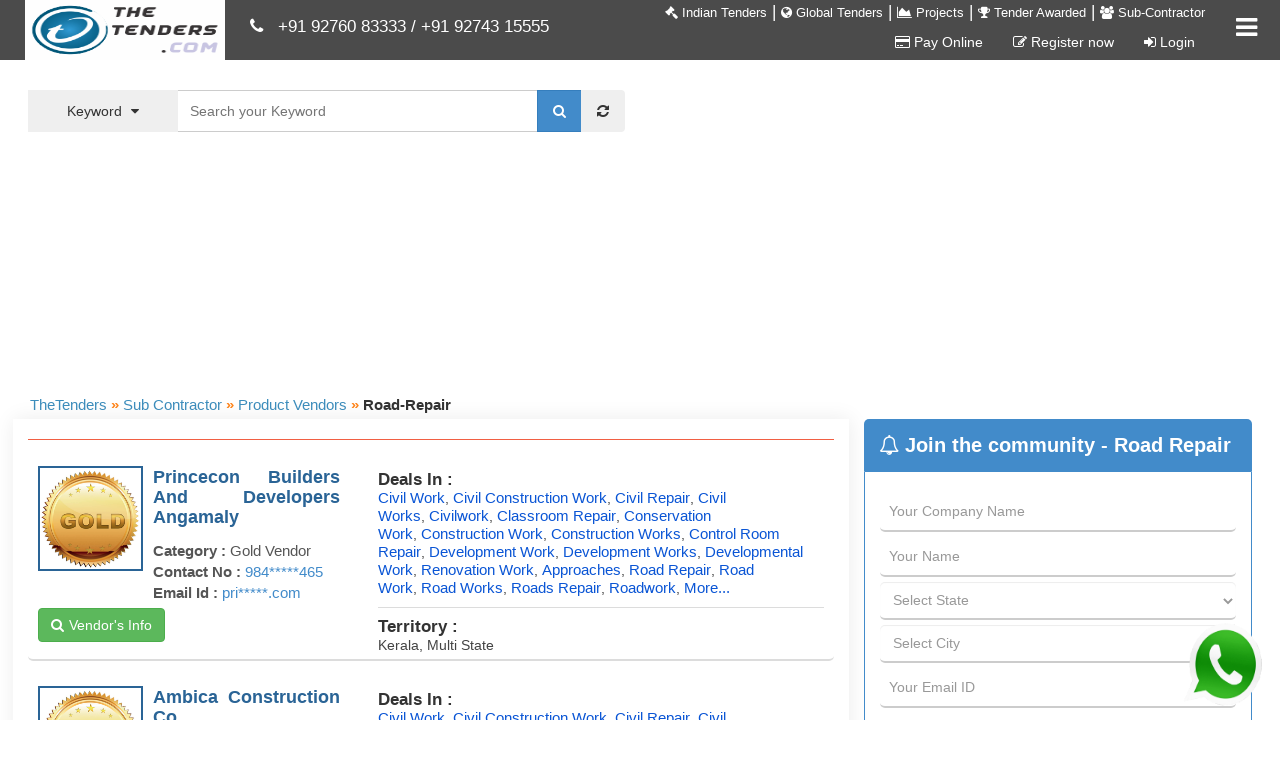

--- FILE ---
content_type: text/html; charset=utf-8
request_url: https://thetenders.com/all-sub-contractor/keyword/sub-contractor-for-road-repair/3942/1
body_size: 21383
content:
<!doctype html>
<html lang="en-us">
<head>
    <!-- Global site tag (gtag.js) - Google Analytics -->
    <script async src="https://www.googletagmanager.com/gtag/js?id=UA-15664415-1"></script>
    <script>
        window.dataLayer = window.dataLayer || [];
        function gtag() { dataLayer.push(arguments); }
        gtag('js', new Date());

        gtag('config', 'UA-15664415-1');
    </script>
    <!-- Google Tag Manager -->

    <script>
        (function (w, d, s, l, i) {
            w[l] = w[l] || []; w[l].push({
                'gtm.start':

                    new Date().getTime(), event: 'gtm.js'
            }); var f = d.getElementsByTagName(s)[0],

                j = d.createElement(s), dl = l != 'dataLayer' ? '&l=' + l : ''; j.async = true; j.src =

                    'https://www.googletagmanager.com/gtm.js?id=' + i + dl; f.parentNode.insertBefore(j, f);

        })(window, document, 'script', 'dataLayer', 'GTM-TCG89DL');</script>

    <!-- End Google Tag Manager -->
    <title>Sub contractors and vendors for Road Repair – Road Repair sub contractors.</title>
    <meta name="description" content="Sub contractors and vendors for Road Repair. Get sub contracting work for Road Repair" />
    <meta name="keywords" content="sub contractors for Road Repair, sub contractors for Road Repair in Ahmedabad, sub contractors for Road Repair in Mumbai, sub contractors for Road Repair in Delhi, sub contractors for Road Repair in Chennai, sub contractors for Road Repair in Hyderabad, sub contractors for Road Repair in Kolkata, sub contractors for Road Repair in Bangalore, sub contracting work for Road Repair in Ahmedabad - Gujarat, sub contracting work for Road Repair in Mumbai-Maharashtra, sub contracting work for Road Repair in Delhi, sub contracting work for Road Repair in Chennai – Tamil Nadu, sub contracting work for Road Repair in Hyderabad – Andhra Pradesh, Telangana, sub contracting work for Road Repair in Kolkata – West Bengal, sub contracting work for Road Repair in Bangalore - Karnataka" />

    <meta http-equiv="Content-Type" content="text/html; charset=UTF-8" />
    <meta name="viewport" content="width=device-width,minimum-scale=1,initial-scale=1" />
    <meta name="Search_Engines" content="Google, MSN, Overture, AltaVista, Yahoo, AOL, Infoseek, LookSmart, Excite, Hotbot, Lycos, Magellan, CNET, DogPile, Ask Jeeves, Teoma, Snap, Webcrawler" />
    <meta name="alexaVerifyID" content="jNZEYqz3rRzlt5XwXgZ5PEGyuLc" />
    <meta name="Revisit-After" content="1 Days" />
    <meta name="Robots" content="all" />
    <meta name="googlebot" content="index, follow" />
    <meta name="SLURP" content="index, follow" />
    <meta name="MSNbot" content="index, follow" />
    <meta name="Bingbot" content="index, follow" />
    <meta name="rating" content="General" />
    <meta name="distribution" content="global" />
    <meta name="classification" content="tenders" />
    <meta name="publisher" content="https://www.thetenders.com/" />
    <meta name="author" content="https://www.thetenders.com/" />
    <meta name="google-site-verification" content="_jSD7BL2L3FR0Mqizgg-xThfSp8WJgDKQh-9bED31A4" />
    <meta property="fb:pages" content="562746713873706" />
    <meta name="og:title" content="Sub contractors and vendors for Road Repair – Road Repair sub contractors." />
    <meta name="og:type" content="Service" />
    <meta name="og:url" content="https://thetenders.com/all-sub-contractor/keyword/sub-contractor-for-road-repair/3942/1" />
    <meta name="og:image" content="https://www.thetenders.com/Images/TheTendersLogo.png" />
    <meta name="og:site_name" content="TheTenders" />
    <meta name="og:description" content="Sub contractors and vendors for Road Repair. Get sub contracting work for Road Repair" />
    <meta name="fb:page_id" content="562746713873706" />
    <meta name="og:email" content="sales@thetenders.in" />
    <meta name="og:phone_number" content="9276-083-333" />
    <meta property="og:type" content="Professsional Service" />
    <meta property="og:points" content="sub contractors for Road Repair, sub contractors for Road Repair in Ahmedabad, sub contractors for Road Repair in Mumbai, sub contractors for Road Repair in Delhi, sub contractors for Road Repair in Chennai, sub contractors for Road Repair in Hyderabad, sub contractors for Road Repair in Kolkata, sub contractors for Road Repair in Bangalore, sub contracting work for Road Repair in Ahmedabad - Gujarat, sub contracting work for Road Repair in Mumbai-Maharashtra, sub contracting work for Road Repair in Delhi, sub contracting work for Road Repair in Chennai – Tamil Nadu, sub contracting work for Road Repair in Hyderabad – Andhra Pradesh, Telangana, sub contracting work for Road Repair in Kolkata – West Bengal, sub contracting work for Road Repair in Bangalore - Karnataka" />
    <meta name="tweetmeme-title" content="Sub contractors and vendors for Road Repair – Road Repair sub contractors." />

    <link rel="canonical" href="https://thetenders.com/all-sub-contractor/keyword/sub-contractor-for-road-repair/3942/1" />
    <link rel="shortcut icon" href="/Images/thetender.ico" type="images/ico">


    <script src="/Scripts/JQuery/jquery191.min.js"></script>
    <link href="/bundles/css?v=jN3gdQ0ciX-7sh7pwVgetbV4gzwHJq95_Mk9FUwilHg1" rel="stylesheet" type="text/css" />

    <link href="/bundles/autocomplete-css?v=jLCf7qE4s9Yo2bSmdpzsvNqPwl4Poddmlh440JuNxdQ1" rel="stylesheet" type="text/css" />

    <script src="/bundle/scripts?v=TuOA4UDot5IMALG6XqNhRJmv8NAYOG_lIvopJnkmLV01"></script>

    <script src="/Scripts/JQuery/jquery-ui-1.8.14.js"></script>
    <!--<script async data-id="20560" src="https://cdn.widgetwhats.com/script.min.js"></script>
    <script src="https://code.highcharts.com/highcharts.js"></script>
    <script src="https://code.highcharts.com/modules/exporting.js"></script>-->
    <script async src="https://pagead2.googlesyndication.com/pagead/js/adsbygoogle.js"></script>
    <script>(adsbygoogle = window.adsbygoogle || []).push({});</script>

    <style>

        .myBtn {
            position: fixed;
            bottom: 5px;
            right: 5px;
            z-index: 99;
            font-size: 18px;
            border: none;
            outline: none;
            color: white;
            cursor: pointer;
            padding: 5px;
            border-radius: 4px;
        }

            .myBtn:hover {
                size: 20px;
            }
    </style>
    
</head>
<body>
    <!-- Google Tag Manager (noscript) -->

    <noscript>
        <iframe src="https://www.googletagmanager.com/ns.html?id=GTM-TCG89DL"
                height="0" width="0" style="display:none;visibility:hidden"></iframe>
    </noscript>

    <!-- End Google Tag Manager (noscript) -->

    <a href="https://api.whatsapp.com/send?phone=919274315555&text=Hi%0AI%20am%20looking%20for%20tender%20support%2C%20please%20connect%20me." target="_blank"><img src="https://www.thetenders.com/Images/whatsapp.gif" class="myBtn" style="width:100px; height:100px;" /></a>
    <div class="header">
    <div class="main">
        <div class="mainInner">
            <div>
                <a href="/" class="logo">
                    <img class="logoimg" src="/Images/TheTendersLogo.png" alt="Thetenders.com" title="www.thetenders.com" width="200" height="60" />
                </a>
            </div>
        </div>
        <div id="headerRotatingText" style="float: left; margin-left: 250px; margin-top: -45px; width: 100%;">
            
            <div style="color: #fff;">
                <i class="fa fa-phone"></i>
                &nbsp;
                <a style="color: #fff;" href="tel:+919276083333">+91 92760 83333</a> /
                <a style="color: #fff;" href="tel:+919274315555">+91 92743 15555</a>

            </div>
        </div>
    </div>
</div>
<div class="navbar-collapse collapse" id="bs-example-navbar-collapse-1" style="height: 1px;">
    <ul class="nav navbar-nav menuClass">
        <li>
            <a href="/All-India-Tenders">
                <i class="fa fa-gavel text-white" aria-hidden="true"></i>
                Indian Tenders
            </a>

        </li>
        <li>
            <span class="text-white">|</span>
        </li>
        <li>
            <a href="/International-Tenders">
                <i class="fa fa-globe text-white" aria-hidden="true"></i>
                Global Tenders
            </a>
        </li>
        <li>
            <span class="text-white">|</span>
        </li>
        <li>
            <a href="/All-Projects">
                <i class="fa fa-area-chart text-white" aria-hidden="true"></i>
                Projects
            </a>
        </li>
        <li>
            <span class="text-white">|</span>
        </li>
        <li>
            
            <a href="/Awarded-Tenders">
                <i class="fa fa-trophy text-white" aria-hidden="true"></i>
                Tender Awarded
            </a>
        </li>
        <li>
            <span class="text-white">|</span>
        </li>
        <li>
            <a href="/All-Sub-Contractor">
                <i class="fa fa-users text-white" aria-hidden="true"></i>
                Sub-Contractor
            </a>
        </li>
    </ul>
    <ul class="nav navbar-nav registrationClass">
        <li>
            <a href="#nogo" data-toggle="modal" data-target="#modalLoginForm">
                
                
            </a>
        </li>
        <li>
                        <a href="/PayOnline">
                <i class="fa fa-credit-card" aria-hidden="true"></i>
                Pay Online
            </a>
        </li>
        <li>
            <a href="/Tenders/SubscribNow">
                <i class="fa fa-pencil-square-o" aria-hidden="true"></i>
                Register now
            </a>
        </li>
        <li>
            <a href="/Home/MemberLogin">
                <i class="fa fa-sign-in" aria-hidden="true"></i>
                Login
            </a>
        </li>
    </ul>
</div>

</a>
<a class="sidebarIconToggle" id="menusidebarIconToggle">
    <span class="fa fa-bars" id="spanSidebarIcon"></span>
    <span class="fa fa-times hideitem" id="spanSidebarIconCross"></span>
</a>

<div id="sidebarMenu" class="hideitem">
    <ul class="sidebarMenuInner">
        <li>
            <a href="/All-India-Tenders">
                <i class="fa fa-gavel text-red btn btn-circle bg-white" aria-hidden="true"></i>
                Indian Tenders
                <span>Tender information of India</span>
            </a>
        </li>
        <li>
            <a href="/International-Tenders">
                <i class="fa fa-globe text-dark-blue btn btn-circle bg-white" aria-hidden="true"></i>
                Global Tenders
                <span>International Tender information</span>
            </a>
        </li>
        <li>
            <a href="/All-Projects">
                <i class="fa fa-area-chart text-green btn btn-circle bg-white" aria-hidden="true"></i>
                Projects
                <span>Project information of India</span>
            </a>
        </li>
        <li>
            
            <a href="/Awarded-Tenders">
                <i class="fa fa-trophy text-light-blue btn btn-circle bg-white" aria-hidden="true"></i>
                Tender Awarded
                <span>Tender awarded information</span>
            </a>
        </li>
        <li>
            <a href="/All-Sub-Contractor">
                <i class="fa fa-users text-red btn btn-circle bg-white" aria-hidden="true"></i>
                Sub-Contractor
                <span>Vendor information of India</span>
            </a>
        </li>
        <li>
            <a href="/PayOnline">
                <i class="fa fa-credit-card text-yellow btn btn-circle bg-white" aria-hidden="true"></i>
                Pay Online
            </a>
        </li>
        <li class="MobileMenu">
            <a href="/Tenders/SubscribNow">
                <i class="fa fa-pencil-square-o text-turquoise btn btn-circle bg-white" aria-hidden="true"></i>
                Register now
            </a>
        </li>

        <li class="MobileMenu">
            <a href="/Home/MemberLogin">
                <i class="fa fa-sign-in text-blue btn btn-circle bg-white" aria-hidden="true"></i>
                Login
            </a>
        </li>
        <li class="last">
            <span class="maintitle">
                <i class="fa fa-phone"></i>
                Contact Info
            </span>
            <span class="subtitle">All India :  </span>
            <span class="detailtitle">9276083333 / 9274315555 </span>
            <span class="subtitle">South India : </span>
            <span class="detailtitle">9274315555</span>

        </li>

    </ul>
</div>

    
<!--DEFINE ALL HIDDEN FIELDS-->
<input id="selectedTenderType" name="selectedTenderType" type="hidden" value="5" />
<input id="hdnTendersBy" name="hdnTendersBy" type="hidden" value="8" />
<input id="hdnFieldId" name="hdnFieldId" type="hidden" value="3942" />
<input id="hdnFieldName" name="hdnFieldName" type="hidden" value="road-repair" />


<input id="hdnPageSize" name="hdnPageSize" type="hidden" value="10" />
<input id="SelectedLocationIds" name="SelectedLocationIds" type="hidden" value="" />
<input id="SelectedIndustrySubIndustryIds" name="SelectedIndustrySubIndustryIds" type="hidden" value="" />
<input id="SelectedProduct" name="SelectedProduct" type="hidden" value="3942" />
<input id="SelectedState" name="SelectedState" type="hidden" value="" />
<input id="SelectedCity" name="SelectedCity" type="hidden" value="" />
<input id="SelectedIndustry" name="SelectedIndustry" type="hidden" value="" />
<input id="SelectedSubIndustry" name="SelectedSubIndustry" type="hidden" value="" />

<input id="ClearSearchUrl" name="ClearSearchUrl" type="hidden" value="/All-Sub-Contractor/Keyword/Sub-Contractor-For-road-repair/3942/1" />

<div class="banner_1">
    <div class="container">
        <div id="search_wrapper1" class="listpage">
            
<script type="text/javascript" src="/bundle/Subcontractor-scripts?v=AurCsO9Yin-MKwPAV2_ki9-of7mxFn_0wImC3VXLLGI1" async></script>


<script type="text/javascript" async>
    //var searchSubContractorUrl = '/SubContractor/SubContractors';

    var stateWordText = 'Sub-Contractor-From-';
    var cityWordText = 'Sub-Contractor-From-';
    var keywordWordText = 'Sub-Contractor-For-';
    var industryWordText = '-Sub-Contractor';
    var subindustryWordText = '-Sub-Contractor';
    var vendorCompanyWordText = 'vendors-about-';

    var commonstateId = '1';
    var commoncityId = '2';
    var commonkeywordId = '8';
    var commonindustryId = '3';
    var commonsubindustryId = '4';
    var commonsearchkeywordId = '0';

</script>

<div id="search_form" class="clearfix">
    <div class="row">
        <div class="col-md-6">
            
            <div class="input-group input-group">
                <div class="input-group-btn">
                    <input data-val="true" data-val-number="The field SearchType must be a number." data-val-required="The SearchType field is required." id="SearchType" name="SearchType" type="hidden" value="1" />
                    <button type="button" class="btn dropdown-toggle searchBtn searchSelectionBtn" data-toggle="dropdown">
                        <span id="btnDisplayName">Keyword</span><span id="btnDisplayName_Short" class="hideitem">K</span>
                        <span class="fa fa-caret-down leftmargin5px" id="downArrow"></span>

                    </button>
                    <ul class="dropdown-menu">
                            <li><a href="javascript:void(0);" id="1" class="DisplayName">Keyword</a></li>
                            <li><a href="javascript:void(0);" id="2" class="DisplayName">Location</a></li>
                            <li><a href="javascript:void(0);" id="3" class="DisplayName">Company</a></li>

                    </ul>
                </div>


                <input class="SearchTextBox searchfill" id="searchText" name="searchText" placeholder="Search your Keyword" style="display:block" type="text" value="" />
                <input class="SearchTextBox2 searchfill" id="searchLocation" name="searchLocation" placeholder="Search your Location" style="display:none" type="text" value="" />
                <input id="searchTextVal" name="searchTextVal" type="hidden" value="" />
                <input data-val="true" data-val-number="The field SearchProuctId must be a number." data-val-required="The SearchProuctId field is required." id="searchProuctID" name="searchProuctID" type="hidden" value="0" />
                <input id="searchLocationID" name="searchLocationID" type="hidden" value="0" />



                <span class="input-group-btn">
                    <button type="button" class="btn btn-facebook disabled searchBtn hideitem" id="btnSearchLoading">
                        <i class="fa fa-spinner fa-spin"></i>&nbsp;Loading...
                    </button>
                    <button class="btn btn-primary btn-flat searchBtn" type="button" id="btnSearch" onclick="btnSearch();">
                        <span class="fa fa-search searchIcon"></span>
                    </button>
                    <button class="btn btn-flat marLR5 btn-flat searchBtn" type="button" id="btnClearSearch">
                        <i class="fa fa-refresh"></i>
                    </button>
                </span>
            </div>
            <div id="menu-container"></div>

            
        </div>
        <div class="col-md-6">
            
            <!-- indian-tenders-listing-top-text -->
            <ins class="adsbygoogle"
                style="display: block"
                data-ad-client="ca-pub-8970567030707392"
                data-ad-slot="8340172465"
                data-ad-format="link"
                data-full-width-responsive="true"></ins>
            <script>
                (adsbygoogle = window.adsbygoogle || []).push({});
            </script>
        </div>
    </div>
    
</div>

        </div>
    </div>
</div>

<div class="container">
    <div class="breadcrumbgrid">
        <div class="row">
            <div class="col-md-12">
                                                                                                    <div class="breadcrumb"  >
                                                                                                            <div class="CurrentDiv">
        <a href="/"  style="text-decoration: none;">
            <span >TheTenders</span>
        </a>
    </div>
    <div   >
        <div class="CurrentDiv">
            <span class="seperator">&#187;</span>
        </div>
        <div class="CurrentDiv">
            <a href="/All-Sub-Contractor" >
                <span >Sub Contractor</span>
            </a>

        </div>
    </div>

                        <div   >
                            <div class="CurrentDiv">
                                <span class="seperator">&#187;</span>
                            </div>
                            <div class="CurrentDiv">
                                        <a href="/All-Sub-Contractor/Vendor-Products/R" >
                                            <span >Product Vendors</span>
                                        </a>
                            </div>
                        </div>
                        <div   >
                            <div class="CurrentDiv">
                                <span class="seperator">&#187;</span>
                            </div>
                            <div class='CurrentDiv'>
                                        <span  class="text-bold">Road-Repair</span>
                            </div>
                        </div>

                                                                                                    </div>








            </div>
        </div>
    </div>
    <div class="single">
        <div class="row">
            <div class="col-md-8 single_right">
                <div class="lineseperatorOrange">
                </div>
                <div>
                    


        <div itemprop="itemListElement" itemscope itemtype="https://schema.org/ListItem" style="display: none;">
            <span itemprop="position">1</span>
            <link itemprop="url" href="/All-Sub-Contractor/VendorDetail/22405/princecon-builders-and-developers-angamaly" />
            <span>Gold</span>
        </div>
        <div class="tab_grid">
            <div class="jobs-item with-thumb">
                <div class="row">                    <div class="col-md-5">
                        <div class="jobs_right">
                            <div class="date">
                                <img alt="image" class="tenderimg" title="Gold" src="\Images\Vendors\gold.png" />
                            </div>
                            <div class="date_desc">
                                <div class="row">
                                    <div class="col-md-12">
                                        <span class="meta">
                                            <p class="description">
                                                <a href="/All-Sub-Contractor/VendorDetail/22405/princecon-builders-and-developers-angamaly" class="subcontractordetails" >
Princecon Builders And Developers Angamaly
                                                </a>
                                            </p>
                                        </span>
                                    </div>
                                </div>
                                <div class="row">
                                    <div class="col-md-12">
                                        <span class="meta">
                                            <b>Category :</b>
                                            Gold Vendor
                                        </span>
                                    </div>
                                </div>
                                <div class="row">
                                    <div class="col-md-12">
                                        <span class="meta">
                                            <b>Contact No :</b>
                                            <a href="">984*****465</a>
                                        </span>
                                    </div>
                                </div>
                                <div class="row">
                                    <div class="col-md-12">
                                        <span class="meta">
                                            <b>Email Id :</b>
                                            <a href="">pri*****.com</a>
                                        </span>
                                    </div>
                                </div>
                            </div>
                            <div class="clearfix"></div>
                            <div class="data-float-left webview">
                                <a href="/All-Sub-Contractor/VendorDetail/22405/princecon-builders-and-developers-angamaly" class="btn btn-success" ><i class="fa fa fa-search icon_2"></i><span class="">Vendor's Info</span></a>
                            </div>

                        </div>
                    </div>
                    <div class="col-md-7">
                        <div class="row">
                            <div class="col-md-12">
                                <h6 class="title nojustify">
                                    <span class="blueLink truncate">
                                        <b>Deals in :</b>
                                        <br />
                                    </span>
                                    <span class="metaLocationVendor">
<span class='breaklinktowrap'><a href='/all-sub-contractor/keyword/sub-contractor-for-civil-work/816/1' class='' target='_blank'>civil work</a></span><span class='breaklinktowrap'>,&nbsp;<a href='/all-sub-contractor/keyword/sub-contractor-for-civil-construction-work/817/1' class='' target='_blank'>civil construction work</a></span><span class='breaklinktowrap'>,&nbsp;<a href='/all-sub-contractor/keyword/sub-contractor-for-civil-repair/823/1' class='' target='_blank'>civil repair</a></span><span class='breaklinktowrap'>,&nbsp;<a href='/all-sub-contractor/keyword/sub-contractor-for-civil-works/824/1' class='' target='_blank'>civil works</a></span><span class='breaklinktowrap'>,&nbsp;<a href='/all-sub-contractor/keyword/sub-contractor-for-civilwork/825/1' class='' target='_blank'>civilwork</a></span><span class='breaklinktowrap'>,&nbsp;<a href='/all-sub-contractor/keyword/sub-contractor-for-classroom-repair/830/1' class='' target='_blank'>classroom repair</a></span><span class='breaklinktowrap'>,&nbsp;<a href='/all-sub-contractor/keyword/sub-contractor-for-conservation-work/837/1' class='' target='_blank'>conservation work</a></span><span class='breaklinktowrap'>,&nbsp;<a href='/all-sub-contractor/keyword/sub-contractor-for-construction-work/838/1' class='' target='_blank'>construction work</a></span><span class='breaklinktowrap'>,&nbsp;<a href='/all-sub-contractor/keyword/sub-contractor-for-construction-works/839/1' class='' target='_blank'>construction works</a></span><span class='breaklinktowrap'>,&nbsp;<a href='/all-sub-contractor/keyword/sub-contractor-for-control-room-repair/840/1' class='' target='_blank'>control room repair</a></span><span class='breaklinktowrap'>,&nbsp;<a href='/all-sub-contractor/keyword/sub-contractor-for-development-work/850/1' class='' target='_blank'>development work</a></span><span class='breaklinktowrap'>,&nbsp;<a href='/all-sub-contractor/keyword/sub-contractor-for-development-works/851/1' class='' target='_blank'>development works</a></span><span class='breaklinktowrap'>,&nbsp;<a href='/all-sub-contractor/keyword/sub-contractor-for-developmental-work/852/1' class='' target='_blank'>developmental work</a></span><span class='breaklinktowrap'>,&nbsp;<a href='/all-sub-contractor/keyword/sub-contractor-for-renovation-work/1019/1' class='' target='_blank'>renovation work</a></span><span class='breaklinktowrap'>,&nbsp;<a href='/all-sub-contractor/keyword/sub-contractor-for-approaches/3870/1' class='' target='_blank'>approaches</a></span><span class='breaklinktowrap'>,&nbsp;<a href='/all-sub-contractor/keyword/sub-contractor-for-road-repair/3942/1' class='' target='_blank'>road repair</a></span><span class='breaklinktowrap'>,&nbsp;<a href='/all-sub-contractor/keyword/sub-contractor-for-road-work/3945/1' class='' target='_blank'>road work</a></span><span class='breaklinktowrap'>,&nbsp;<a href='/all-sub-contractor/keyword/sub-contractor-for-road-works/3946/1' class='' target='_blank'>road works</a></span><span class='breaklinktowrap'>,&nbsp;<a href='/all-sub-contractor/keyword/sub-contractor-for-roads-repair/3948/1' class='' target='_blank'>roads repair</a></span><span class='breaklinktowrap'>,&nbsp;<a href='/all-sub-contractor/keyword/sub-contractor-for-roadwork/3951/1' class='' target='_blank'>roadwork</a></span><span class='breaklinktowrap'>,&nbsp;<a href='/all-sub-contractor/vendordetail/22405/princecon-builders-and-developers-angamaly'>more...</a></span>
                                    </span>
                                </h6>

                            </div>
                        </div>
                        <div class="lineseperator"></div>
                        <div class="row">
                            <div class="col-md-12">
                                <h6 class="title nojustify">
                                    <span class="blueLink truncate">
                                        <b>Territory :</b>
                                        <br />
                                    </span>
                                    <span class="metaLocationVendor">
Kerala, Multi State
                                    </span>

                                </h6>
                            </div>
                        </div>
                    </div>
                </div>
                <div class="row">
                    <div class="col-md-12 mobileview">
                        <div class="data-float-right">
                            <a href="/All-Sub-Contractor/VendorDetail/22405/princecon-builders-and-developers-angamaly" class="btn btn-success" >
                                <i class="fa fa fa-search icon_2"></i><span class="">
                                    Vendor's Info
                                </span>
                            </a>
                        </div>
                    </div>                    
                </div>                
                <div class="clearfix"></div>
            </div>
        </div>
        <div itemprop="itemListElement" itemscope itemtype="https://schema.org/ListItem" style="display: none;">
            <span itemprop="position">2</span>
            <link itemprop="url" href="/All-Sub-Contractor/VendorDetail/32616/ambica-construction-co" />
            <span>Gold</span>
        </div>
        <div class="tab_grid">
            <div class="jobs-item with-thumb">
                <div class="row">                    <div class="col-md-5">
                        <div class="jobs_right">
                            <div class="date">
                                <img alt="image" class="tenderimg" title="Gold" src="\Images\Vendors\gold.png" />
                            </div>
                            <div class="date_desc">
                                <div class="row">
                                    <div class="col-md-12">
                                        <span class="meta">
                                            <p class="description">
                                                <a href="/All-Sub-Contractor/VendorDetail/32616/ambica-construction-co" class="subcontractordetails" >
Ambica Construction Co
                                                </a>
                                            </p>
                                        </span>
                                    </div>
                                </div>
                                <div class="row">
                                    <div class="col-md-12">
                                        <span class="meta">
                                            <b>Category :</b>
                                            Gold Vendor
                                        </span>
                                    </div>
                                </div>
                                <div class="row">
                                    <div class="col-md-12">
                                        <span class="meta">
                                            <b>Contact No :</b>
                                            <a href="">937*****702</a>
                                        </span>
                                    </div>
                                </div>
                                <div class="row">
                                    <div class="col-md-12">
                                        <span class="meta">
                                            <b>Email Id :</b>
                                            <a href="">amb*****.com</a>
                                        </span>
                                    </div>
                                </div>
                            </div>
                            <div class="clearfix"></div>
                            <div class="data-float-left webview">
                                <a href="/All-Sub-Contractor/VendorDetail/32616/ambica-construction-co" class="btn btn-success" ><i class="fa fa fa-search icon_2"></i><span class="">Vendor's Info</span></a>
                            </div>

                        </div>
                    </div>
                    <div class="col-md-7">
                        <div class="row">
                            <div class="col-md-12">
                                <h6 class="title nojustify">
                                    <span class="blueLink truncate">
                                        <b>Deals in :</b>
                                        <br />
                                    </span>
                                    <span class="metaLocationVendor">
<span class='breaklinktowrap'><a href='/all-sub-contractor/keyword/sub-contractor-for-civil-work/816/1' class='' target='_blank'>civil work</a></span><span class='breaklinktowrap'>,&nbsp;<a href='/all-sub-contractor/keyword/sub-contractor-for-civil-construction-work/817/1' class='' target='_blank'>civil construction work</a></span><span class='breaklinktowrap'>,&nbsp;<a href='/all-sub-contractor/keyword/sub-contractor-for-civil-repair/823/1' class='' target='_blank'>civil repair</a></span><span class='breaklinktowrap'>,&nbsp;<a href='/all-sub-contractor/keyword/sub-contractor-for-civil-works/824/1' class='' target='_blank'>civil works</a></span><span class='breaklinktowrap'>,&nbsp;<a href='/all-sub-contractor/keyword/sub-contractor-for-civilwork/825/1' class='' target='_blank'>civilwork</a></span><span class='breaklinktowrap'>,&nbsp;<a href='/all-sub-contractor/keyword/sub-contractor-for-construction-work/838/1' class='' target='_blank'>construction work</a></span><span class='breaklinktowrap'>,&nbsp;<a href='/all-sub-contractor/keyword/sub-contractor-for-construction-works/839/1' class='' target='_blank'>construction works</a></span><span class='breaklinktowrap'>,&nbsp;<a href='/all-sub-contractor/keyword/sub-contractor-for-renovation-work/1019/1' class='' target='_blank'>renovation work</a></span><span class='breaklinktowrap'>,&nbsp;<a href='/all-sub-contractor/keyword/sub-contractor-for-building-development/2651/1' class='' target='_blank'>building development</a></span><span class='breaklinktowrap'>,&nbsp;<a href='/all-sub-contractor/keyword/sub-contractor-for-building-repari/2652/1' class='' target='_blank'>building repari</a></span><span class='breaklinktowrap'>,&nbsp;<a href='/all-sub-contractor/keyword/sub-contractor-for-building-work/2654/1' class='' target='_blank'>building work</a></span><span class='breaklinktowrap'>,&nbsp;<a href='/all-sub-contractor/keyword/sub-contractor-for-road-repair/3942/1' class='' target='_blank'>road repair</a></span><span class='breaklinktowrap'>,&nbsp;<a href='/all-sub-contractor/keyword/sub-contractor-for-road-work/3945/1' class='' target='_blank'>road work</a></span><span class='breaklinktowrap'>,&nbsp;<a href='/all-sub-contractor/keyword/sub-contractor-for-road-works/3946/1' class='' target='_blank'>road works</a></span><span class='breaklinktowrap'>,&nbsp;<a href='/all-sub-contractor/keyword/sub-contractor-for-roads-repair/3948/1' class='' target='_blank'>roads repair</a></span><span class='breaklinktowrap'>,&nbsp;<a href='/all-sub-contractor/keyword/sub-contractor-for-roadwork/3951/1' class='' target='_blank'>roadwork</a></span><span class='breaklinktowrap'>,&nbsp;<a href='/all-sub-contractor/keyword/sub-contractor-for-building-construction/77419/1' class='' target='_blank'>building construction</a></span><span class='breaklinktowrap'>,&nbsp;<a href='/all-sub-contractor/keyword/sub-contractor-for-building-constructions/77420/1' class='' target='_blank'>building constructions</a></span><span class='breaklinktowrap'>,&nbsp;<a href='/all-sub-contractor/keyword/sub-contractor-for-buildings-construction/77421/1' class='' target='_blank'>buildings construction</a></span>
                                    </span>
                                </h6>

                            </div>
                        </div>
                        <div class="lineseperator"></div>
                        <div class="row">
                            <div class="col-md-12">
                                <h6 class="title nojustify">
                                    <span class="blueLink truncate">
                                        <b>Territory :</b>
                                        <br />
                                    </span>
                                    <span class="metaLocationVendor">
Gujarat, Multi State
                                    </span>

                                </h6>
                            </div>
                        </div>
                    </div>
                </div>
                <div class="row">
                    <div class="col-md-12 mobileview">
                        <div class="data-float-right">
                            <a href="/All-Sub-Contractor/VendorDetail/32616/ambica-construction-co" class="btn btn-success" >
                                <i class="fa fa fa-search icon_2"></i><span class="">
                                    Vendor's Info
                                </span>
                            </a>
                        </div>
                    </div>                    
                </div>                
                <div class="clearfix"></div>
            </div>
        </div>
        <div itemprop="itemListElement" itemscope itemtype="https://schema.org/ListItem" style="display: none;">
            <span itemprop="position">3</span>
            <link itemprop="url" href="/All-Sub-Contractor/VendorDetail/33103/ishita-construction" />
            <span>General</span>
        </div>
        <div class="tab_grid">
            <div class="jobs-item with-thumb">
                <div class="row">                    <div class="col-md-5">
                        <div class="jobs_right">
                            <div class="date">
                                <img alt="image" class="tenderimg" title="General" src="\Images\noimage.jpg" />
                            </div>
                            <div class="date_desc">
                                <div class="row">
                                    <div class="col-md-12">
                                        <span class="meta">
                                            <p class="description">
                                                <a href="/All-Sub-Contractor/VendorDetail/33103/ishita-construction" class="subcontractordetails" >
Ishita Construction
                                                </a>
                                            </p>
                                        </span>
                                    </div>
                                </div>
                                <div class="row">
                                    <div class="col-md-12">
                                        <span class="meta">
                                            <b>Category :</b>
                                            General Vendor
                                        </span>
                                    </div>
                                </div>
                                <div class="row">
                                    <div class="col-md-12">
                                        <span class="meta">
                                            <b>Contact No :</b>
                                            <a href="">808*****563</a>
                                        </span>
                                    </div>
                                </div>
                                <div class="row">
                                    <div class="col-md-12">
                                        <span class="meta">
                                            <b>Email Id :</b>
                                            <a href="">ish*****.com</a>
                                        </span>
                                    </div>
                                </div>
                            </div>
                            <div class="clearfix"></div>
                            <div class="data-float-left webview">
                                <a href="/All-Sub-Contractor/VendorDetail/33103/ishita-construction" class="btn btn-success" ><i class="fa fa fa-search icon_2"></i><span class="">Vendor's Info</span></a>
                            </div>

                        </div>
                    </div>
                    <div class="col-md-7">
                        <div class="row">
                            <div class="col-md-12">
                                <h6 class="title nojustify">
                                    <span class="blueLink truncate">
                                        <b>Deals in :</b>
                                        <br />
                                    </span>
                                    <span class="metaLocationVendor">
<span class='breaklinktowrap'><a href='/all-sub-contractor/keyword/sub-contractor-for-rail-bridge/58/1' class='' target='_blank'>rail bridge</a></span><span class='breaklinktowrap'>,&nbsp;<a href='/all-sub-contractor/keyword/sub-contractor-for-railway-bridge/60/1' class='' target='_blank'>railway bridge</a></span><span class='breaklinktowrap'>,&nbsp;<a href='/all-sub-contractor/keyword/sub-contractor-for-railway-bridge-repair/61/1' class='' target='_blank'>railway bridge repair</a></span><span class='breaklinktowrap'>,&nbsp;<a href='/all-sub-contractor/keyword/sub-contractor-for-railway-over-bridge/62/1' class='' target='_blank'>railway over bridge</a></span><span class='breaklinktowrap'>,&nbsp;<a href='/all-sub-contractor/keyword/sub-contractor-for-canal-construction/166/1' class='' target='_blank'>canal construction</a></span><span class='breaklinktowrap'>,&nbsp;<a href='/all-sub-contractor/keyword/sub-contractor-for-canal-earth-work/168/1' class='' target='_blank'>canal earth work</a></span><span class='breaklinktowrap'>,&nbsp;<a href='/all-sub-contractor/keyword/sub-contractor-for-canal-earthwork/169/1' class='' target='_blank'>canal earthwork</a></span><span class='breaklinktowrap'>,&nbsp;<a href='/all-sub-contractor/keyword/sub-contractor-for-canal-work/185/1' class='' target='_blank'>canal work</a></span><span class='breaklinktowrap'>,&nbsp;<a href='/all-sub-contractor/keyword/sub-contractor-for-canal-works/186/1' class='' target='_blank'>canal works</a></span><span class='breaklinktowrap'>,&nbsp;<a href='/all-sub-contractor/keyword/sub-contractor-for-civil-work/816/1' class='' target='_blank'>civil work</a></span><span class='breaklinktowrap'>,&nbsp;<a href='/all-sub-contractor/keyword/sub-contractor-for-civil-works/824/1' class='' target='_blank'>civil works</a></span><span class='breaklinktowrap'>,&nbsp;<a href='/all-sub-contractor/keyword/sub-contractor-for-civilwork/825/1' class='' target='_blank'>civilwork</a></span><span class='breaklinktowrap'>,&nbsp;<a href='/all-sub-contractor/keyword/sub-contractor-for-dam-repair/1194/1' class='' target='_blank'>dam repair</a></span><span class='breaklinktowrap'>,&nbsp;<a href='/all-sub-contractor/keyword/sub-contractor-for-dam-wok/1196/1' class='' target='_blank'>dam wok</a></span><span class='breaklinktowrap'>,&nbsp;<a href='/all-sub-contractor/keyword/sub-contractor-for-dam-work/1197/1' class='' target='_blank'>dam work</a></span><span class='breaklinktowrap'>,&nbsp;<a href='/all-sub-contractor/keyword/sub-contractor-for-road-repair/3942/1' class='' target='_blank'>road repair</a></span><span class='breaklinktowrap'>,&nbsp;<a href='/all-sub-contractor/keyword/sub-contractor-for-road-work/3945/1' class='' target='_blank'>road work</a></span><span class='breaklinktowrap'>,&nbsp;<a href='/all-sub-contractor/keyword/sub-contractor-for-road-works/3946/1' class='' target='_blank'>road works</a></span><span class='breaklinktowrap'>,&nbsp;<a href='/all-sub-contractor/keyword/sub-contractor-for-roads-repair/3948/1' class='' target='_blank'>roads repair</a></span><span class='breaklinktowrap'>,&nbsp;<a href='/all-sub-contractor/keyword/sub-contractor-for-roadwork/3951/1' class='' target='_blank'>roadwork</a></span>
                                    </span>
                                </h6>

                            </div>
                        </div>
                        <div class="lineseperator"></div>
                        <div class="row">
                            <div class="col-md-12">
                                <h6 class="title nojustify">
                                    <span class="blueLink truncate">
                                        <b>Territory :</b>
                                        <br />
                                    </span>
                                    <span class="metaLocationVendor">
Chhattisgarh, Madhya Pradesh, Multi State
                                    </span>

                                </h6>
                            </div>
                        </div>
                    </div>
                </div>
                <div class="row">
                    <div class="col-md-12 mobileview">
                        <div class="data-float-right">
                            <a href="/All-Sub-Contractor/VendorDetail/33103/ishita-construction" class="btn btn-success" >
                                <i class="fa fa fa-search icon_2"></i><span class="">
                                    Vendor's Info
                                </span>
                            </a>
                        </div>
                    </div>                    
                </div>                
                <div class="clearfix"></div>
            </div>
        </div>
        <div itemprop="itemListElement" itemscope itemtype="https://schema.org/ListItem" style="display: none;">
            <span itemprop="position">4</span>
            <link itemprop="url" href="/All-Sub-Contractor/VendorDetail/33464/vs-electricals" />
            <span>General</span>
        </div>
        <div class="tab_grid">
            <div class="jobs-item with-thumb">
                <div class="row">                    <div class="col-md-5">
                        <div class="jobs_right">
                            <div class="date">
                                <img alt="image" class="tenderimg" title="General" src="\Images\noimage.jpg" />
                            </div>
                            <div class="date_desc">
                                <div class="row">
                                    <div class="col-md-12">
                                        <span class="meta">
                                            <p class="description">
                                                <a href="/All-Sub-Contractor/VendorDetail/33464/vs-electricals" class="subcontractordetails" >
Vs Electricals
                                                </a>
                                            </p>
                                        </span>
                                    </div>
                                </div>
                                <div class="row">
                                    <div class="col-md-12">
                                        <span class="meta">
                                            <b>Category :</b>
                                            General Vendor
                                        </span>
                                    </div>
                                </div>
                                <div class="row">
                                    <div class="col-md-12">
                                        <span class="meta">
                                            <b>Contact No :</b>
                                            <a href="">975*****739</a>
                                        </span>
                                    </div>
                                </div>
                                <div class="row">
                                    <div class="col-md-12">
                                        <span class="meta">
                                            <b>Email Id :</b>
                                            <a href="">vse*****.com</a>
                                        </span>
                                    </div>
                                </div>
                            </div>
                            <div class="clearfix"></div>
                            <div class="data-float-left webview">
                                <a href="/All-Sub-Contractor/VendorDetail/33464/vs-electricals" class="btn btn-success" ><i class="fa fa fa-search icon_2"></i><span class="">Vendor's Info</span></a>
                            </div>

                        </div>
                    </div>
                    <div class="col-md-7">
                        <div class="row">
                            <div class="col-md-12">
                                <h6 class="title nojustify">
                                    <span class="blueLink truncate">
                                        <b>Deals in :</b>
                                        <br />
                                    </span>
                                    <span class="metaLocationVendor">
<span class='breaklinktowrap'><a href='/all-sub-contractor/keyword/sub-contractor-for-civil-work/816/1' class='' target='_blank'>civil work</a></span><span class='breaklinktowrap'>,&nbsp;<a href='/all-sub-contractor/keyword/sub-contractor-for-civil-construction-work/817/1' class='' target='_blank'>civil construction work</a></span><span class='breaklinktowrap'>,&nbsp;<a href='/all-sub-contractor/keyword/sub-contractor-for-civil-repair/823/1' class='' target='_blank'>civil repair</a></span><span class='breaklinktowrap'>,&nbsp;<a href='/all-sub-contractor/keyword/sub-contractor-for-civil-works/824/1' class='' target='_blank'>civil works</a></span><span class='breaklinktowrap'>,&nbsp;<a href='/all-sub-contractor/keyword/sub-contractor-for-civilwork/825/1' class='' target='_blank'>civilwork</a></span><span class='breaklinktowrap'>,&nbsp;<a href='/all-sub-contractor/keyword/sub-contractor-for-construction-work/838/1' class='' target='_blank'>construction work</a></span><span class='breaklinktowrap'>,&nbsp;<a href='/all-sub-contractor/keyword/sub-contractor-for-construction-works/839/1' class='' target='_blank'>construction works</a></span><span class='breaklinktowrap'>,&nbsp;<a href='/all-sub-contractor/keyword/sub-contractor-for-building-repari/2652/1' class='' target='_blank'>building repari</a></span><span class='breaklinktowrap'>,&nbsp;<a href='/all-sub-contractor/keyword/sub-contractor-for-building-work/2654/1' class='' target='_blank'>building work</a></span><span class='breaklinktowrap'>,&nbsp;<a href='/all-sub-contractor/keyword/sub-contractor-for-road-repair/3942/1' class='' target='_blank'>road repair</a></span><span class='breaklinktowrap'>,&nbsp;<a href='/all-sub-contractor/keyword/sub-contractor-for-road-work/3945/1' class='' target='_blank'>road work</a></span><span class='breaklinktowrap'>,&nbsp;<a href='/all-sub-contractor/keyword/sub-contractor-for-road-works/3946/1' class='' target='_blank'>road works</a></span><span class='breaklinktowrap'>,&nbsp;<a href='/all-sub-contractor/keyword/sub-contractor-for-roads-repair/3948/1' class='' target='_blank'>roads repair</a></span><span class='breaklinktowrap'>,&nbsp;<a href='/all-sub-contractor/keyword/sub-contractor-for-roadwork/3951/1' class='' target='_blank'>roadwork</a></span><span class='breaklinktowrap'>,&nbsp;<a href='/all-sub-contractor/keyword/sub-contractor-for-electric-work/46137/1' class='' target='_blank'>electric work</a></span><span class='breaklinktowrap'>,&nbsp;<a href='/all-sub-contractor/keyword/sub-contractor-for-electrical/46138/1' class='' target='_blank'>electrical</a></span><span class='breaklinktowrap'>,&nbsp;<a href='/all-sub-contractor/keyword/sub-contractor-for-electricity-service/46170/1' class='' target='_blank'>electricity service</a></span><span class='breaklinktowrap'>,&nbsp;<a href='/all-sub-contractor/keyword/sub-contractor-for-electricity-work/46171/1' class='' target='_blank'>electricity work</a></span><span class='breaklinktowrap'>,&nbsp;<a href='/all-sub-contractor/keyword/sub-contractor-for-eletrical-repair/46185/1' class='' target='_blank'>eletrical repair</a></span><span class='breaklinktowrap'>,&nbsp;<a href='/all-sub-contractor/keyword/sub-contractor-for-road-construction/77415/1' class='' target='_blank'>road construction</a></span><span class='breaklinktowrap'>,&nbsp;<a href='/all-sub-contractor/vendordetail/33464/vs-electricals'>more...</a></span>
                                    </span>
                                </h6>

                            </div>
                        </div>
                        <div class="lineseperator"></div>
                        <div class="row">
                            <div class="col-md-12">
                                <h6 class="title nojustify">
                                    <span class="blueLink truncate">
                                        <b>Territory :</b>
                                        <br />
                                    </span>
                                    <span class="metaLocationVendor">
Chhattisgarh
                                    </span>

                                </h6>
                            </div>
                        </div>
                    </div>
                </div>
                <div class="row">
                    <div class="col-md-12 mobileview">
                        <div class="data-float-right">
                            <a href="/All-Sub-Contractor/VendorDetail/33464/vs-electricals" class="btn btn-success" >
                                <i class="fa fa fa-search icon_2"></i><span class="">
                                    Vendor's Info
                                </span>
                            </a>
                        </div>
                    </div>                    
                </div>                
                <div class="clearfix"></div>
            </div>
        </div>
        <div itemprop="itemListElement" itemscope itemtype="https://schema.org/ListItem" style="display: none;">
            <span itemprop="position">5</span>
            <link itemprop="url" href="/All-Sub-Contractor/VendorDetail/28523/indoor-services" />
            <span>General</span>
        </div>
        <div class="tab_grid">
            <div class="jobs-item with-thumb">
                <div class="row">                    <div class="col-md-5">
                        <div class="jobs_right">
                            <div class="date">
                                <img alt="image" class="tenderimg" title="General" src="\Images\noimage.jpg" />
                            </div>
                            <div class="date_desc">
                                <div class="row">
                                    <div class="col-md-12">
                                        <span class="meta">
                                            <p class="description">
                                                <a href="/All-Sub-Contractor/VendorDetail/28523/indoor-services" class="subcontractordetails" >
Indoor Services
                                                </a>
                                            </p>
                                        </span>
                                    </div>
                                </div>
                                <div class="row">
                                    <div class="col-md-12">
                                        <span class="meta">
                                            <b>Category :</b>
                                            General Vendor
                                        </span>
                                    </div>
                                </div>
                                <div class="row">
                                    <div class="col-md-12">
                                        <span class="meta">
                                            <b>Contact No :</b>
                                            <a href="">851*****807</a>
                                        </span>
                                    </div>
                                </div>
                                <div class="row">
                                    <div class="col-md-12">
                                        <span class="meta">
                                            <b>Email Id :</b>
                                            <a href="">rah*****.com</a>
                                        </span>
                                    </div>
                                </div>
                            </div>
                            <div class="clearfix"></div>
                            <div class="data-float-left webview">
                                <a href="/All-Sub-Contractor/VendorDetail/28523/indoor-services" class="btn btn-success" ><i class="fa fa fa-search icon_2"></i><span class="">Vendor's Info</span></a>
                            </div>

                        </div>
                    </div>
                    <div class="col-md-7">
                        <div class="row">
                            <div class="col-md-12">
                                <h6 class="title nojustify">
                                    <span class="blueLink truncate">
                                        <b>Deals in :</b>
                                        <br />
                                    </span>
                                    <span class="metaLocationVendor">
<span class='breaklinktowrap'><a href='/all-sub-contractor/keyword/sub-contractor-for-civil-work/816/1' class='' target='_blank'>civil work</a></span><span class='breaklinktowrap'>,&nbsp;<a href='/all-sub-contractor/keyword/sub-contractor-for-civil-construction-work/817/1' class='' target='_blank'>civil construction work</a></span><span class='breaklinktowrap'>,&nbsp;<a href='/all-sub-contractor/keyword/sub-contractor-for-civil-repair/823/1' class='' target='_blank'>civil repair</a></span><span class='breaklinktowrap'>,&nbsp;<a href='/all-sub-contractor/keyword/sub-contractor-for-civil-works/824/1' class='' target='_blank'>civil works</a></span><span class='breaklinktowrap'>,&nbsp;<a href='/all-sub-contractor/keyword/sub-contractor-for-civilwork/825/1' class='' target='_blank'>civilwork</a></span><span class='breaklinktowrap'>,&nbsp;<a href='/all-sub-contractor/keyword/sub-contractor-for-construction-work/838/1' class='' target='_blank'>construction work</a></span><span class='breaklinktowrap'>,&nbsp;<a href='/all-sub-contractor/keyword/sub-contractor-for-construction-works/839/1' class='' target='_blank'>construction works</a></span><span class='breaklinktowrap'>,&nbsp;<a href='/all-sub-contractor/keyword/sub-contractor-for-building-work/2654/1' class='' target='_blank'>building work</a></span><span class='breaklinktowrap'>,&nbsp;<a href='/all-sub-contractor/keyword/sub-contractor-for-plumber/3543/1' class='' target='_blank'>plumber</a></span><span class='breaklinktowrap'>,&nbsp;<a href='/all-sub-contractor/keyword/sub-contractor-for-road-repair/3942/1' class='' target='_blank'>road repair</a></span><span class='breaklinktowrap'>,&nbsp;<a href='/all-sub-contractor/keyword/sub-contractor-for-road-work/3945/1' class='' target='_blank'>road work</a></span><span class='breaklinktowrap'>,&nbsp;<a href='/all-sub-contractor/keyword/sub-contractor-for-road-works/3946/1' class='' target='_blank'>road works</a></span><span class='breaklinktowrap'>,&nbsp;<a href='/all-sub-contractor/keyword/sub-contractor-for-roads-repair/3948/1' class='' target='_blank'>roads repair</a></span><span class='breaklinktowrap'>,&nbsp;<a href='/all-sub-contractor/keyword/sub-contractor-for-interior/9949/1' class='' target='_blank'>interior</a></span><span class='breaklinktowrap'>,&nbsp;<a href='/all-sub-contractor/keyword/sub-contractor-for-interior-designer/9958/1' class='' target='_blank'>interior designer</a></span><span class='breaklinktowrap'>,&nbsp;<a href='/all-sub-contractor/keyword/sub-contractor-for-interiors/9968/1' class='' target='_blank'>interiors</a></span><span class='breaklinktowrap'>,&nbsp;<a href='/all-sub-contractor/keyword/sub-contractor-for-architect/10044/1' class='' target='_blank'>architect</a></span><span class='breaklinktowrap'>,&nbsp;<a href='/all-sub-contractor/keyword/sub-contractor-for-architects/10054/1' class='' target='_blank'>architects</a></span><span class='breaklinktowrap'>,&nbsp;<a href='/all-sub-contractor/keyword/sub-contractor-for-architectural/10055/1' class='' target='_blank'>architectural</a></span><span class='breaklinktowrap'>,&nbsp;<a href='/all-sub-contractor/keyword/sub-contractor-for-architecture/10068/1' class='' target='_blank'>architecture</a></span><span class='breaklinktowrap'>,&nbsp;<a href='/all-sub-contractor/vendordetail/28523/indoor-services'>more...</a></span>
                                    </span>
                                </h6>

                            </div>
                        </div>
                        <div class="lineseperator"></div>
                        <div class="row">
                            <div class="col-md-12">
                                <h6 class="title nojustify">
                                    <span class="blueLink truncate">
                                        <b>Territory :</b>
                                        <br />
                                    </span>
                                    <span class="metaLocationVendor">
Madhya Pradesh, Multi State
                                    </span>

                                </h6>
                            </div>
                        </div>
                    </div>
                </div>
                <div class="row">
                    <div class="col-md-12 mobileview">
                        <div class="data-float-right">
                            <a href="/All-Sub-Contractor/VendorDetail/28523/indoor-services" class="btn btn-success" >
                                <i class="fa fa fa-search icon_2"></i><span class="">
                                    Vendor's Info
                                </span>
                            </a>
                        </div>
                    </div>                    
                </div>                
                <div class="clearfix"></div>
            </div>
        </div>
        <div itemprop="itemListElement" itemscope itemtype="https://schema.org/ListItem" style="display: none;">
            <span itemprop="position">6</span>
            <link itemprop="url" href="/All-Sub-Contractor/VendorDetail/31565/quality-ways-2" />
            <span>General</span>
        </div>
        <div class="tab_grid">
            <div class="jobs-item with-thumb">
                <div class="row">                    <div class="col-md-5">
                        <div class="jobs_right">
                            <div class="date">
                                <img alt="image" class="tenderimg" title="General" src="\Images\noimage.jpg" />
                            </div>
                            <div class="date_desc">
                                <div class="row">
                                    <div class="col-md-12">
                                        <span class="meta">
                                            <p class="description">
                                                <a href="/All-Sub-Contractor/VendorDetail/31565/quality-ways-2" class="subcontractordetails" >
Quality Ways 2
                                                </a>
                                            </p>
                                        </span>
                                    </div>
                                </div>
                                <div class="row">
                                    <div class="col-md-12">
                                        <span class="meta">
                                            <b>Category :</b>
                                            General Vendor
                                        </span>
                                    </div>
                                </div>
                                <div class="row">
                                    <div class="col-md-12">
                                        <span class="meta">
                                            <b>Contact No :</b>
                                            <a href="">984*****961</a>
                                        </span>
                                    </div>
                                </div>
                                <div class="row">
                                    <div class="col-md-12">
                                        <span class="meta">
                                            <b>Email Id :</b>
                                            <a href="">qua*****.com</a>
                                        </span>
                                    </div>
                                </div>
                            </div>
                            <div class="clearfix"></div>
                            <div class="data-float-left webview">
                                <a href="/All-Sub-Contractor/VendorDetail/31565/quality-ways-2" class="btn btn-success" ><i class="fa fa fa-search icon_2"></i><span class="">Vendor's Info</span></a>
                            </div>

                        </div>
                    </div>
                    <div class="col-md-7">
                        <div class="row">
                            <div class="col-md-12">
                                <h6 class="title nojustify">
                                    <span class="blueLink truncate">
                                        <b>Deals in :</b>
                                        <br />
                                    </span>
                                    <span class="metaLocationVendor">
<span class='breaklinktowrap'><a href='/all-sub-contractor/keyword/sub-contractor-for-civil-work/816/1' class='' target='_blank'>civil work</a></span><span class='breaklinktowrap'>,&nbsp;<a href='/all-sub-contractor/keyword/sub-contractor-for-civil-construction-work/817/1' class='' target='_blank'>civil construction work</a></span><span class='breaklinktowrap'>,&nbsp;<a href='/all-sub-contractor/keyword/sub-contractor-for-civil-repair/823/1' class='' target='_blank'>civil repair</a></span><span class='breaklinktowrap'>,&nbsp;<a href='/all-sub-contractor/keyword/sub-contractor-for-civil-works/824/1' class='' target='_blank'>civil works</a></span><span class='breaklinktowrap'>,&nbsp;<a href='/all-sub-contractor/keyword/sub-contractor-for-civilwork/825/1' class='' target='_blank'>civilwork</a></span><span class='breaklinktowrap'>,&nbsp;<a href='/all-sub-contractor/keyword/sub-contractor-for-construction-work/838/1' class='' target='_blank'>construction work</a></span><span class='breaklinktowrap'>,&nbsp;<a href='/all-sub-contractor/keyword/sub-contractor-for-construction-works/839/1' class='' target='_blank'>construction works</a></span><span class='breaklinktowrap'>,&nbsp;<a href='/all-sub-contractor/keyword/sub-contractor-for-building-repari/2652/1' class='' target='_blank'>building repari</a></span><span class='breaklinktowrap'>,&nbsp;<a href='/all-sub-contractor/keyword/sub-contractor-for-building-work/2654/1' class='' target='_blank'>building work</a></span><span class='breaklinktowrap'>,&nbsp;<a href='/all-sub-contractor/keyword/sub-contractor-for-road-repair/3942/1' class='' target='_blank'>road repair</a></span><span class='breaklinktowrap'>,&nbsp;<a href='/all-sub-contractor/keyword/sub-contractor-for-road-work/3945/1' class='' target='_blank'>road work</a></span><span class='breaklinktowrap'>,&nbsp;<a href='/all-sub-contractor/keyword/sub-contractor-for-road-works/3946/1' class='' target='_blank'>road works</a></span><span class='breaklinktowrap'>,&nbsp;<a href='/all-sub-contractor/keyword/sub-contractor-for-roads-repair/3948/1' class='' target='_blank'>roads repair</a></span><span class='breaklinktowrap'>,&nbsp;<a href='/all-sub-contractor/keyword/sub-contractor-for-painting/12143/1' class='' target='_blank'>painting</a></span><span class='breaklinktowrap'>,&nbsp;<a href='/all-sub-contractor/keyword/sub-contractor-for-painting-service/12145/1' class='' target='_blank'>painting service</a></span><span class='breaklinktowrap'>,&nbsp;<a href='/all-sub-contractor/keyword/sub-contractor-for-painting-work/12146/1' class='' target='_blank'>painting work</a></span><span class='breaklinktowrap'>,&nbsp;<a href='/all-sub-contractor/keyword/sub-contractor-for-painting-works/12147/1' class='' target='_blank'>painting works</a></span><span class='breaklinktowrap'>,&nbsp;<a href='/all-sub-contractor/keyword/sub-contractor-for-road-construction/77415/1' class='' target='_blank'>road construction</a></span><span class='breaklinktowrap'>,&nbsp;<a href='/all-sub-contractor/keyword/sub-contractor-for-building-construction/77419/1' class='' target='_blank'>building construction</a></span><span class='breaklinktowrap'>,&nbsp;<a href='/all-sub-contractor/keyword/sub-contractor-for-building-constructions/77420/1' class='' target='_blank'>building constructions</a></span><span class='breaklinktowrap'>,&nbsp;<a href='/all-sub-contractor/vendordetail/31565/quality-ways-2'>more...</a></span>
                                    </span>
                                </h6>

                            </div>
                        </div>
                        <div class="lineseperator"></div>
                        <div class="row">
                            <div class="col-md-12">
                                <h6 class="title nojustify">
                                    <span class="blueLink truncate">
                                        <b>Territory :</b>
                                        <br />
                                    </span>
                                    <span class="metaLocationVendor">
Tamil Nadu
                                    </span>

                                </h6>
                            </div>
                        </div>
                    </div>
                </div>
                <div class="row">
                    <div class="col-md-12 mobileview">
                        <div class="data-float-right">
                            <a href="/All-Sub-Contractor/VendorDetail/31565/quality-ways-2" class="btn btn-success" >
                                <i class="fa fa fa-search icon_2"></i><span class="">
                                    Vendor's Info
                                </span>
                            </a>
                        </div>
                    </div>                    
                </div>                
                <div class="clearfix"></div>
            </div>
        </div>
        <div itemprop="itemListElement" itemscope itemtype="https://schema.org/ListItem" style="display: none;">
            <span itemprop="position">7</span>
            <link itemprop="url" href="/All-Sub-Contractor/VendorDetail/27615/gandhi-stone-industries-gandhi-road-builders" />
            <span>General</span>
        </div>
        <div class="tab_grid">
            <div class="jobs-item with-thumb">
                <div class="row">                    <div class="col-md-5">
                        <div class="jobs_right">
                            <div class="date">
                                <img alt="image" class="tenderimg" title="General" src="\Images\noimage.jpg" />
                            </div>
                            <div class="date_desc">
                                <div class="row">
                                    <div class="col-md-12">
                                        <span class="meta">
                                            <p class="description">
                                                <a href="/All-Sub-Contractor/VendorDetail/27615/gandhi-stone-industries-gandhi-road-builders" class="subcontractordetails" >
Gandhi Stone Industries / Gandhi Road Builders
                                                </a>
                                            </p>
                                        </span>
                                    </div>
                                </div>
                                <div class="row">
                                    <div class="col-md-12">
                                        <span class="meta">
                                            <b>Category :</b>
                                            General Vendor
                                        </span>
                                    </div>
                                </div>
                                <div class="row">
                                    <div class="col-md-12">
                                        <span class="meta">
                                            <b>Contact No :</b>
                                            <a href="">909*****666</a>
                                        </span>
                                    </div>
                                </div>
                                <div class="row">
                                    <div class="col-md-12">
                                        <span class="meta">
                                            <b>Email Id :</b>
                                            <a href="">inf*****.com</a>
                                        </span>
                                    </div>
                                </div>
                            </div>
                            <div class="clearfix"></div>
                            <div class="data-float-left webview">
                                <a href="/All-Sub-Contractor/VendorDetail/27615/gandhi-stone-industries-gandhi-road-builders" class="btn btn-success" ><i class="fa fa fa-search icon_2"></i><span class="">Vendor's Info</span></a>
                            </div>

                        </div>
                    </div>
                    <div class="col-md-7">
                        <div class="row">
                            <div class="col-md-12">
                                <h6 class="title nojustify">
                                    <span class="blueLink truncate">
                                        <b>Deals in :</b>
                                        <br />
                                    </span>
                                    <span class="metaLocationVendor">
<span class='breaklinktowrap'><a href='/all-sub-contractor/keyword/sub-contractor-for-bridge-reapir/15/1' class='' target='_blank'>bridge reapir</a></span><span class='breaklinktowrap'>,&nbsp;<a href='/all-sub-contractor/keyword/sub-contractor-for-bridge-repair/16/1' class='' target='_blank'>bridge repair</a></span><span class='breaklinktowrap'>,&nbsp;<a href='/all-sub-contractor/keyword/sub-contractor-for-bridge-work/22/1' class='' target='_blank'>bridge work</a></span><span class='breaklinktowrap'>,&nbsp;<a href='/all-sub-contractor/keyword/sub-contractor-for-construction-work/838/1' class='' target='_blank'>construction work</a></span><span class='breaklinktowrap'>,&nbsp;<a href='/all-sub-contractor/keyword/sub-contractor-for-construction-works/839/1' class='' target='_blank'>construction works</a></span><span class='breaklinktowrap'>,&nbsp;<a href='/all-sub-contractor/keyword/sub-contractor-for-development-work/850/1' class='' target='_blank'>development work</a></span><span class='breaklinktowrap'>,&nbsp;<a href='/all-sub-contractor/keyword/sub-contractor-for-development-works/851/1' class='' target='_blank'>development works</a></span><span class='breaklinktowrap'>,&nbsp;<a href='/all-sub-contractor/keyword/sub-contractor-for-developmental-work/852/1' class='' target='_blank'>developmental work</a></span><span class='breaklinktowrap'>,&nbsp;<a href='/all-sub-contractor/keyword/sub-contractor-for-renovation-work/1019/1' class='' target='_blank'>renovation work</a></span><span class='breaklinktowrap'>,&nbsp;<a href='/all-sub-contractor/keyword/sub-contractor-for-building-repari/2652/1' class='' target='_blank'>building repari</a></span><span class='breaklinktowrap'>,&nbsp;<a href='/all-sub-contractor/keyword/sub-contractor-for-building-work/2654/1' class='' target='_blank'>building work</a></span><span class='breaklinktowrap'>,&nbsp;<a href='/all-sub-contractor/keyword/sub-contractor-for-cement-concrete-pavement/3884/1' class='' target='_blank'>cement concrete pavement</a></span><span class='breaklinktowrap'>,&nbsp;<a href='/all-sub-contractor/keyword/sub-contractor-for-cement-concrete-pavement-repair/3885/1' class='' target='_blank'>cement concrete pavement repair</a></span><span class='breaklinktowrap'>,&nbsp;<a href='/all-sub-contractor/keyword/sub-contractor-for-cement-concrete-road/3886/1' class='' target='_blank'>cement concrete road</a></span><span class='breaklinktowrap'>,&nbsp;<a href='/all-sub-contractor/keyword/sub-contractor-for-cement-concrete-road-repair/3887/1' class='' target='_blank'>cement concrete road repair</a></span><span class='breaklinktowrap'>,&nbsp;<a href='/all-sub-contractor/keyword/sub-contractor-for-cement-road/3888/1' class='' target='_blank'>cement road</a></span><span class='breaklinktowrap'>,&nbsp;<a href='/all-sub-contractor/keyword/sub-contractor-for-concrete-pathway/3889/1' class='' target='_blank'>concrete pathway</a></span><span class='breaklinktowrap'>,&nbsp;<a href='/all-sub-contractor/keyword/sub-contractor-for-concrete-pavement/3890/1' class='' target='_blank'>concrete pavement</a></span><span class='breaklinktowrap'>,&nbsp;<a href='/all-sub-contractor/keyword/sub-contractor-for-concrete-road/3891/1' class='' target='_blank'>concrete road</a></span><span class='breaklinktowrap'>,&nbsp;<a href='/all-sub-contractor/keyword/sub-contractor-for-road-repair/3942/1' class='' target='_blank'>road repair</a></span><span class='breaklinktowrap'>,&nbsp;<a href='/all-sub-contractor/vendordetail/27615/gandhi-stone-industries-gandhi-road-builders'>more...</a></span>
                                    </span>
                                </h6>

                            </div>
                        </div>
                        <div class="lineseperator"></div>
                        <div class="row">
                            <div class="col-md-12">
                                <h6 class="title nojustify">
                                    <span class="blueLink truncate">
                                        <b>Territory :</b>
                                        <br />
                                    </span>
                                    <span class="metaLocationVendor">
Gujarat-Ahwa, Gujarat-Surat, Gujarat-Vapi, Gujarat-Valsad, Gujarat-Navasari, Multi State
                                    </span>

                                </h6>
                            </div>
                        </div>
                    </div>
                </div>
                <div class="row">
                    <div class="col-md-12 mobileview">
                        <div class="data-float-right">
                            <a href="/All-Sub-Contractor/VendorDetail/27615/gandhi-stone-industries-gandhi-road-builders" class="btn btn-success" >
                                <i class="fa fa fa-search icon_2"></i><span class="">
                                    Vendor's Info
                                </span>
                            </a>
                        </div>
                    </div>                    
                </div>                
                <div class="clearfix"></div>
            </div>
        </div>
        <div itemprop="itemListElement" itemscope itemtype="https://schema.org/ListItem" style="display: none;">
            <span itemprop="position">8</span>
            <link itemprop="url" href="/All-Sub-Contractor/VendorDetail/26710/sss-construction" />
            <span>General</span>
        </div>
        <div class="tab_grid">
            <div class="jobs-item with-thumb">
                <div class="row">                    <div class="col-md-5">
                        <div class="jobs_right">
                            <div class="date">
                                <img alt="image" class="tenderimg" title="General" src="\Images\noimage.jpg" />
                            </div>
                            <div class="date_desc">
                                <div class="row">
                                    <div class="col-md-12">
                                        <span class="meta">
                                            <p class="description">
                                                <a href="/All-Sub-Contractor/VendorDetail/26710/sss-construction" class="subcontractordetails" >
Sss Construction
                                                </a>
                                            </p>
                                        </span>
                                    </div>
                                </div>
                                <div class="row">
                                    <div class="col-md-12">
                                        <span class="meta">
                                            <b>Category :</b>
                                            General Vendor
                                        </span>
                                    </div>
                                </div>
                                <div class="row">
                                    <div class="col-md-12">
                                        <span class="meta">
                                            <b>Contact No :</b>
                                            <a href="">740*****072</a>
                                        </span>
                                    </div>
                                </div>
                                <div class="row">
                                    <div class="col-md-12">
                                        <span class="meta">
                                            <b>Email Id :</b>
                                            <a href="">sss*****.in</a>
                                        </span>
                                    </div>
                                </div>
                            </div>
                            <div class="clearfix"></div>
                            <div class="data-float-left webview">
                                <a href="/All-Sub-Contractor/VendorDetail/26710/sss-construction" class="btn btn-success" ><i class="fa fa fa-search icon_2"></i><span class="">Vendor's Info</span></a>
                            </div>

                        </div>
                    </div>
                    <div class="col-md-7">
                        <div class="row">
                            <div class="col-md-12">
                                <h6 class="title nojustify">
                                    <span class="blueLink truncate">
                                        <b>Deals in :</b>
                                        <br />
                                    </span>
                                    <span class="metaLocationVendor">
<span class='breaklinktowrap'><a href='/all-sub-contractor/keyword/sub-contractor-for-civil-work/816/1' class='' target='_blank'>civil work</a></span><span class='breaklinktowrap'>,&nbsp;<a href='/all-sub-contractor/keyword/sub-contractor-for-civil-construction-work/817/1' class='' target='_blank'>civil construction work</a></span><span class='breaklinktowrap'>,&nbsp;<a href='/all-sub-contractor/keyword/sub-contractor-for-civil-repair/823/1' class='' target='_blank'>civil repair</a></span><span class='breaklinktowrap'>,&nbsp;<a href='/all-sub-contractor/keyword/sub-contractor-for-civil-works/824/1' class='' target='_blank'>civil works</a></span><span class='breaklinktowrap'>,&nbsp;<a href='/all-sub-contractor/keyword/sub-contractor-for-civilwork/825/1' class='' target='_blank'>civilwork</a></span><span class='breaklinktowrap'>,&nbsp;<a href='/all-sub-contractor/keyword/sub-contractor-for-construction-work/838/1' class='' target='_blank'>construction work</a></span><span class='breaklinktowrap'>,&nbsp;<a href='/all-sub-contractor/keyword/sub-contractor-for-construction-works/839/1' class='' target='_blank'>construction works</a></span><span class='breaklinktowrap'>,&nbsp;<a href='/all-sub-contractor/keyword/sub-contractor-for-building-repari/2652/1' class='' target='_blank'>building repari</a></span><span class='breaklinktowrap'>,&nbsp;<a href='/all-sub-contractor/keyword/sub-contractor-for-building-work/2654/1' class='' target='_blank'>building work</a></span><span class='breaklinktowrap'>,&nbsp;<a href='/all-sub-contractor/keyword/sub-contractor-for-road-repair/3942/1' class='' target='_blank'>road repair</a></span><span class='breaklinktowrap'>,&nbsp;<a href='/all-sub-contractor/keyword/sub-contractor-for-road-work/3945/1' class='' target='_blank'>road work</a></span><span class='breaklinktowrap'>,&nbsp;<a href='/all-sub-contractor/keyword/sub-contractor-for-road-works/3946/1' class='' target='_blank'>road works</a></span><span class='breaklinktowrap'>,&nbsp;<a href='/all-sub-contractor/keyword/sub-contractor-for-roads-repair/3948/1' class='' target='_blank'>roads repair</a></span><span class='breaklinktowrap'>,&nbsp;<a href='/all-sub-contractor/keyword/sub-contractor-for-roadway-repair/3950/1' class='' target='_blank'>roadway repair</a></span><span class='breaklinktowrap'>,&nbsp;<a href='/all-sub-contractor/keyword/sub-contractor-for-building-construction/77419/1' class='' target='_blank'>building construction</a></span><span class='breaklinktowrap'>,&nbsp;<a href='/all-sub-contractor/keyword/sub-contractor-for-building-constructions/77420/1' class='' target='_blank'>building constructions</a></span><span class='breaklinktowrap'>,&nbsp;<a href='/all-sub-contractor/keyword/sub-contractor-for-buildings-construction/77421/1' class='' target='_blank'>buildings construction</a></span>
                                    </span>
                                </h6>

                            </div>
                        </div>
                        <div class="lineseperator"></div>
                        <div class="row">
                            <div class="col-md-12">
                                <h6 class="title nojustify">
                                    <span class="blueLink truncate">
                                        <b>Territory :</b>
                                        <br />
                                    </span>
                                    <span class="metaLocationVendor">
Tamil Nadu, Multi State
                                    </span>

                                </h6>
                            </div>
                        </div>
                    </div>
                </div>
                <div class="row">
                    <div class="col-md-12 mobileview">
                        <div class="data-float-right">
                            <a href="/All-Sub-Contractor/VendorDetail/26710/sss-construction" class="btn btn-success" >
                                <i class="fa fa fa-search icon_2"></i><span class="">
                                    Vendor's Info
                                </span>
                            </a>
                        </div>
                    </div>                    
                </div>                
                <div class="clearfix"></div>
            </div>
        </div>
        <div itemprop="itemListElement" itemscope itemtype="https://schema.org/ListItem" style="display: none;">
            <span itemprop="position">9</span>
            <link itemprop="url" href="/All-Sub-Contractor/VendorDetail/27086/shaarc-projects-ltd-" />
            <span>General</span>
        </div>
        <div class="tab_grid">
            <div class="jobs-item with-thumb">
                <div class="row">                    <div class="col-md-5">
                        <div class="jobs_right">
                            <div class="date">
                                <img alt="image" class="tenderimg" title="General" src="\Images\noimage.jpg" />
                            </div>
                            <div class="date_desc">
                                <div class="row">
                                    <div class="col-md-12">
                                        <span class="meta">
                                            <p class="description">
                                                <a href="/All-Sub-Contractor/VendorDetail/27086/shaarc-projects-ltd-" class="subcontractordetails" >
Shaarc Projects Ltd.
                                                </a>
                                            </p>
                                        </span>
                                    </div>
                                </div>
                                <div class="row">
                                    <div class="col-md-12">
                                        <span class="meta">
                                            <b>Category :</b>
                                            General Vendor
                                        </span>
                                    </div>
                                </div>
                                <div class="row">
                                    <div class="col-md-12">
                                        <span class="meta">
                                            <b>Contact No :</b>
                                            <a href="">760*****988</a>
                                        </span>
                                    </div>
                                </div>
                                <div class="row">
                                    <div class="col-md-12">
                                        <span class="meta">
                                            <b>Email Id :</b>
                                            <a href="">bha*****.com</a>
                                        </span>
                                    </div>
                                </div>
                            </div>
                            <div class="clearfix"></div>
                            <div class="data-float-left webview">
                                <a href="/All-Sub-Contractor/VendorDetail/27086/shaarc-projects-ltd-" class="btn btn-success" ><i class="fa fa fa-search icon_2"></i><span class="">Vendor's Info</span></a>
                            </div>

                        </div>
                    </div>
                    <div class="col-md-7">
                        <div class="row">
                            <div class="col-md-12">
                                <h6 class="title nojustify">
                                    <span class="blueLink truncate">
                                        <b>Deals in :</b>
                                        <br />
                                    </span>
                                    <span class="metaLocationVendor">
<span class='breaklinktowrap'><a href='/all-sub-contractor/keyword/sub-contractor-for-civil-work/816/1' class='' target='_blank'>civil work</a></span><span class='breaklinktowrap'>,&nbsp;<a href='/all-sub-contractor/keyword/sub-contractor-for-civil-construction-work/817/1' class='' target='_blank'>civil construction work</a></span><span class='breaklinktowrap'>,&nbsp;<a href='/all-sub-contractor/keyword/sub-contractor-for-civil-engineering/819/1' class='' target='_blank'>civil engineering</a></span><span class='breaklinktowrap'>,&nbsp;<a href='/all-sub-contractor/keyword/sub-contractor-for-civil-repair/823/1' class='' target='_blank'>civil repair</a></span><span class='breaklinktowrap'>,&nbsp;<a href='/all-sub-contractor/keyword/sub-contractor-for-civil-works/824/1' class='' target='_blank'>civil works</a></span><span class='breaklinktowrap'>,&nbsp;<a href='/all-sub-contractor/keyword/sub-contractor-for-civilwork/825/1' class='' target='_blank'>civilwork</a></span><span class='breaklinktowrap'>,&nbsp;<a href='/all-sub-contractor/keyword/sub-contractor-for-construction-work/838/1' class='' target='_blank'>construction work</a></span><span class='breaklinktowrap'>,&nbsp;<a href='/all-sub-contractor/keyword/sub-contractor-for-construction-works/839/1' class='' target='_blank'>construction works</a></span><span class='breaklinktowrap'>,&nbsp;<a href='/all-sub-contractor/keyword/sub-contractor-for-building-repari/2652/1' class='' target='_blank'>building repari</a></span><span class='breaklinktowrap'>,&nbsp;<a href='/all-sub-contractor/keyword/sub-contractor-for-building-work/2654/1' class='' target='_blank'>building work</a></span><span class='breaklinktowrap'>,&nbsp;<a href='/all-sub-contractor/keyword/sub-contractor-for-road-repair/3942/1' class='' target='_blank'>road repair</a></span><span class='breaklinktowrap'>,&nbsp;<a href='/all-sub-contractor/keyword/sub-contractor-for-road-work/3945/1' class='' target='_blank'>road work</a></span><span class='breaklinktowrap'>,&nbsp;<a href='/all-sub-contractor/keyword/sub-contractor-for-road-works/3946/1' class='' target='_blank'>road works</a></span><span class='breaklinktowrap'>,&nbsp;<a href='/all-sub-contractor/keyword/sub-contractor-for-roads-repair/3948/1' class='' target='_blank'>roads repair</a></span><span class='breaklinktowrap'>,&nbsp;<a href='/all-sub-contractor/keyword/sub-contractor-for-road-construction/77415/1' class='' target='_blank'>road construction</a></span><span class='breaklinktowrap'>,&nbsp;<a href='/all-sub-contractor/keyword/sub-contractor-for-building-construction/77419/1' class='' target='_blank'>building construction</a></span><span class='breaklinktowrap'>,&nbsp;<a href='/all-sub-contractor/keyword/sub-contractor-for-building-constructions/77420/1' class='' target='_blank'>building constructions</a></span><span class='breaklinktowrap'>,&nbsp;<a href='/all-sub-contractor/keyword/sub-contractor-for-buildings-construction/77421/1' class='' target='_blank'>buildings construction</a></span>
                                    </span>
                                </h6>

                            </div>
                        </div>
                        <div class="lineseperator"></div>
                        <div class="row">
                            <div class="col-md-12">
                                <h6 class="title nojustify">
                                    <span class="blueLink truncate">
                                        <b>Territory :</b>
                                        <br />
                                    </span>
                                    <span class="metaLocationVendor">
Gujarat
                                    </span>

                                </h6>
                            </div>
                        </div>
                    </div>
                </div>
                <div class="row">
                    <div class="col-md-12 mobileview">
                        <div class="data-float-right">
                            <a href="/All-Sub-Contractor/VendorDetail/27086/shaarc-projects-ltd-" class="btn btn-success" >
                                <i class="fa fa fa-search icon_2"></i><span class="">
                                    Vendor's Info
                                </span>
                            </a>
                        </div>
                    </div>                    
                </div>                
                <div class="clearfix"></div>
            </div>
        </div>
        <div itemprop="itemListElement" itemscope itemtype="https://schema.org/ListItem" style="display: none;">
            <span itemprop="position">10</span>
            <link itemprop="url" href="/All-Sub-Contractor/VendorDetail/32003/xyz-infra" />
            <span>General</span>
        </div>
        <div class="tab_grid">
            <div class="jobs-item with-thumb">
                <div class="row">                    <div class="col-md-5">
                        <div class="jobs_right">
                            <div class="date">
                                <img alt="image" class="tenderimg" title="General" src="\Images\noimage.jpg" />
                            </div>
                            <div class="date_desc">
                                <div class="row">
                                    <div class="col-md-12">
                                        <span class="meta">
                                            <p class="description">
                                                <a href="/All-Sub-Contractor/VendorDetail/32003/xyz-infra" class="subcontractordetails" >
Xyz Infra
                                                </a>
                                            </p>
                                        </span>
                                    </div>
                                </div>
                                <div class="row">
                                    <div class="col-md-12">
                                        <span class="meta">
                                            <b>Category :</b>
                                            General Vendor
                                        </span>
                                    </div>
                                </div>
                                <div class="row">
                                    <div class="col-md-12">
                                        <span class="meta">
                                            <b>Contact No :</b>
                                            <a href="">738*****566</a>
                                        </span>
                                    </div>
                                </div>
                                <div class="row">
                                    <div class="col-md-12">
                                        <span class="meta">
                                            <b>Email Id :</b>
                                            <a href="">neo*****.com</a>
                                        </span>
                                    </div>
                                </div>
                            </div>
                            <div class="clearfix"></div>
                            <div class="data-float-left webview">
                                <a href="/All-Sub-Contractor/VendorDetail/32003/xyz-infra" class="btn btn-success" ><i class="fa fa fa-search icon_2"></i><span class="">Vendor's Info</span></a>
                            </div>

                        </div>
                    </div>
                    <div class="col-md-7">
                        <div class="row">
                            <div class="col-md-12">
                                <h6 class="title nojustify">
                                    <span class="blueLink truncate">
                                        <b>Deals in :</b>
                                        <br />
                                    </span>
                                    <span class="metaLocationVendor">
<span class='breaklinktowrap'><a href='/all-sub-contractor/keyword/sub-contractor-for-civil-work/816/1' class='' target='_blank'>civil work</a></span><span class='breaklinktowrap'>,&nbsp;<a href='/all-sub-contractor/keyword/sub-contractor-for-civil-construction-work/817/1' class='' target='_blank'>civil construction work</a></span><span class='breaklinktowrap'>,&nbsp;<a href='/all-sub-contractor/keyword/sub-contractor-for-civil-repair/823/1' class='' target='_blank'>civil repair</a></span><span class='breaklinktowrap'>,&nbsp;<a href='/all-sub-contractor/keyword/sub-contractor-for-civil-works/824/1' class='' target='_blank'>civil works</a></span><span class='breaklinktowrap'>,&nbsp;<a href='/all-sub-contractor/keyword/sub-contractor-for-civilwork/825/1' class='' target='_blank'>civilwork</a></span><span class='breaklinktowrap'>,&nbsp;<a href='/all-sub-contractor/keyword/sub-contractor-for-construction-work/838/1' class='' target='_blank'>construction work</a></span><span class='breaklinktowrap'>,&nbsp;<a href='/all-sub-contractor/keyword/sub-contractor-for-construction-works/839/1' class='' target='_blank'>construction works</a></span><span class='breaklinktowrap'>,&nbsp;<a href='/all-sub-contractor/keyword/sub-contractor-for-renovation-work/1019/1' class='' target='_blank'>renovation work</a></span><span class='breaklinktowrap'>,&nbsp;<a href='/all-sub-contractor/keyword/sub-contractor-for-building-repari/2652/1' class='' target='_blank'>building repari</a></span><span class='breaklinktowrap'>,&nbsp;<a href='/all-sub-contractor/keyword/sub-contractor-for-building-work/2654/1' class='' target='_blank'>building work</a></span><span class='breaklinktowrap'>,&nbsp;<a href='/all-sub-contractor/keyword/sub-contractor-for-road-repair/3942/1' class='' target='_blank'>road repair</a></span><span class='breaklinktowrap'>,&nbsp;<a href='/all-sub-contractor/keyword/sub-contractor-for-road-work/3945/1' class='' target='_blank'>road work</a></span><span class='breaklinktowrap'>,&nbsp;<a href='/all-sub-contractor/keyword/sub-contractor-for-road-works/3946/1' class='' target='_blank'>road works</a></span><span class='breaklinktowrap'>,&nbsp;<a href='/all-sub-contractor/keyword/sub-contractor-for-roads-repair/3948/1' class='' target='_blank'>roads repair</a></span><span class='breaklinktowrap'>,&nbsp;<a href='/all-sub-contractor/keyword/sub-contractor-for-roadwork/3951/1' class='' target='_blank'>roadwork</a></span><span class='breaklinktowrap'>,&nbsp;<a href='/all-sub-contractor/keyword/sub-contractor-for-building-construction/77419/1' class='' target='_blank'>building construction</a></span><span class='breaklinktowrap'>,&nbsp;<a href='/all-sub-contractor/keyword/sub-contractor-for-building-constructions/77420/1' class='' target='_blank'>building constructions</a></span><span class='breaklinktowrap'>,&nbsp;<a href='/all-sub-contractor/keyword/sub-contractor-for-buildings-construction/77421/1' class='' target='_blank'>buildings construction</a></span>
                                    </span>
                                </h6>

                            </div>
                        </div>
                        <div class="lineseperator"></div>
                        <div class="row">
                            <div class="col-md-12">
                                <h6 class="title nojustify">
                                    <span class="blueLink truncate">
                                        <b>Territory :</b>
                                        <br />
                                    </span>
                                    <span class="metaLocationVendor">
Uttar Pradesh-Mathura, Uttar Pradesh-Jhansi, Uttar Pradesh-Agra, Multi State
                                    </span>

                                </h6>
                            </div>
                        </div>
                    </div>
                </div>
                <div class="row">
                    <div class="col-md-12 mobileview">
                        <div class="data-float-right">
                            <a href="/All-Sub-Contractor/VendorDetail/32003/xyz-infra" class="btn btn-success" >
                                <i class="fa fa fa-search icon_2"></i><span class="">
                                    Vendor's Info
                                </span>
                            </a>
                        </div>
                    </div>                    
                </div>                
                <div class="clearfix"></div>
            </div>
        </div>

                </div>
                




                <div>
                    <a href="/SubContractor/GetSubContractorDetail" class="btn btn-danger btn-lg" >span class="">Click here to get More Vendors list</span>&nbsp;&nbsp;<i class="fa fa fa-hand-o-right icon_2"></i></a>
                </div>
                <div class="lineseperatorOrange">
                </div>
            </div>
            <div class="col-md-4">                
                
<script type="text/javascript" src="/bundle/Registrations-scripts?v=FVis2Ar3-yNK9lDDgek3cexil2TcjrRi_Q-aMGZ4xGE1" async></script>



<script type="text/javascript" async>
    var formInquiryTypeID = '0';
</script>
<style>
    .txtBox {
        border-top: 0 !important;
        border-left: 0 !important;
        border-right: 0 !important;
        border-radius: 5px !important;
        border-width: 2px !important;
    }
</style>
<h3 id="registrationTitle">
    <i class="fa fa-bell-o"></i>
    Join the community - Road Repair
</h3>
<div class="redtxt text-red" id="errmsg">
</div>
<form id="formSubmit" method="post" action="">
    <div class="to RegistrationForm">
        

        

        <input data-val="true" data-val-number="The field ModuleType must be a number." data-val-required="The ModuleType field is required." id="ModuleType" name="ModuleType" type="hidden" value="5" />
        <input data-val="true" data-val-number="The field InquiryTypeID must be a number." data-val-required="The InquiryTypeID field is required." id="InquiryTypeID" name="InquiryTypeID" type="hidden" value="0" />
        <input data-val="true" data-val-number="The field LinkId must be a number." data-val-required="The LinkId field is required." id="LinkId" name="LinkId" type="hidden" value="0" />
        <input id="BrowserLink" name="BrowserLink" type="hidden" value="" />
        <input id="FormTitle" name="FormTitle" type="hidden" value="" />

        <input id="TenderID" name="TenderID" type="hidden" value="0" />
        <input id="TenderYear" name="TenderYear" type="hidden" value="" />
        <input id="NewID" name="NewID" type="hidden" value="0" />

        <input data-val="true" data-val-required="The IsPopUpForm field is required." id="IsPopUpForm" name="IsPopUpForm" type="hidden" value="False" />

        <input id="CountryNameVal" name="CountryNameVal" type="hidden" value="101" />
        <input class="form-control txtBox allowClick" id="CompName" name="CompName" placeholder="Your Company Name" title="Company name is required" type="text" value="" />
        <input class="form-control txtBox allowClick" id="Name" name="Name" placeholder="Your Name" title="Name is required" type="text" value="" />
        <select class="form-control txtBox allowClick" id="StateName" name="StateName" title="State is required"><option value="0">Select State</option>
</select>
        
        <select class="form-control txtBox allowClick" id="CityName" name="CityName" title="City is required"><option value="0">Select City</option>
</select>
        
        <input class="form-control txtBox allowClick" id="EmailID" name="EmailID" placeholder="Your Email ID" title="Email is required" type="text" value="" />
        <input Maxlength="22" class="form-control txtBox allowClick requiredPhone" id="MobNo" name="MobNo" placeholder="Your Mobile No" title="Phone No is required" type="text" value="" />
        <textarea class="form-control txtBox allowClick" cols="20" id="InterestedTenders" name="InterestedTenders" placeholder="Enter your product/service in brief" rows="2" style="height:50px;" title="Please provide your interested tender(s)">
</textarea>

        

<div class="filtercaptcha">
    <div class="row">
        <div class="col-md-12">
            <span class="newcaptcha data-float-left" id="img_Captcha_Code">114626</span>
            <input id="hdn_Captcha_Code" name="hdn_Captcha_Code" type="hidden" value="114626" />
            <input class="textbox txtBox data-float-left" id="txtCaptcha" name="txtCaptcha" placeholder="verification code" style="width: 120px !important;" type="text" value="" />
            <button class="btn marLR5 btn-danger btn-sm ReloadCaptchaGo data-float-right" type="button" id="btnReloadCaptcha" title="Refresh Code">
                <i class="fa fa-refresh"></i>
            </button>
        </div>
        
    </div>
</div>


        <input id="drpStateNameVal" name="drpStateNameVal" type="hidden" value="0" />
        <input id="drpCityNameVal" name="drpCityNameVal" type="hidden" value="0" />

    </div>

    <div class="form-submit1">
        <button type="button" class="btn btn-primary btn-flat btn-lg" id="btnInquiryData">
            <i class="fa fa-envelope-square"></i>&nbsp;Submit
        </button>
        
        <button type="button" class="btn btn-facebook disabled searchBtn hideitem" id="btnInquirySearchLoading">
            <i class="fa fa-spinner fa-spin"></i>&nbsp;Please wait...
        </button>
        <br>
    </div>
    <div class="clearfix"></div>
</form>

                <br />
                Advertisment
            </div>
            
            <div class="clearfix"></div>
        </div>
    </div>
</div>
    


    <div class="footer">
        <div class="container">
            <div class="col-md-2 grid_3">
                <h4 class="truncateWord footer-title">
                    <a href="https://www.thetenders.com/All-India-Tenders/Tenders-State/1"  title="Indian - State Tenders">
                        State Tenders
                        <span class="OnlyFloatRight">»</span>
                    </a>
                </h4>
                
    <ul class="f_list f_list1">
            <li class="truncateWord">
                <a  href="/All-India-Tenders/State/Tenders-From-Maharashtra/1450/All-Tenders/1" title="Maharashtra">
                    Maharashtra Tenders</a>
            </li>
            <li class="truncateWord">
                <a  href="/All-India-Tenders/State/Tenders-From-Delhi/1439/All-Tenders/1" title="Delhi">
                    Delhi Tenders</a>
            </li>
            <li class="truncateWord">
                <a  href="/All-India-Tenders/State/Tenders-From-West-Bengal/1464/All-Tenders/1" title="West Bengal">
                    West Bengal Tenders</a>
            </li>
            <li class="truncateWord">
                <a  href="/All-India-Tenders/State/Tenders-From--Tamil-Nadu/1460/All-Tenders/1" title=" Tamil Nadu">
                     Tamil Nadu Tenders</a>
            </li>
            <li class="truncateWord">
                <a  href="/All-India-Tenders/State/Tenders-From-Andhra-Pradesh/1431/All-Tenders/1" title="Andhra Pradesh">
                    Andhra Pradesh Tenders</a>
            </li>
    </ul>


                <div class="clearfix"></div>
            </div>
            <div class="col-md-2 grid_3">
                <h4 class="truncateWord footer-title">
                    <a  href="https://www.thetenders.com/All-India-Tenders/Tenders-City/2/A" title="Indian - City Tenders">
                        City Tenders
                        <span class="OnlyFloatRight">»</span>
                    </a>
                </h4>
                
    <ul class="f_list f_list1">
            <li class="truncateWord">
                <a  href="/All-India-Tenders/GeoLocation/Tenders-In-Hyderabad/12957/All-Tenders/1" title="Hyderabad">
                    Hyderabad Tenders</a>
            </li>
            <li class="truncateWord">
                <a  href="/All-India-Tenders/GeoLocation/Tenders-In-Visakhapatnam/13048/All-Tenders/1" title="Visakhapatnam">
                    Visakhapatnam Tenders</a>
            </li>
            <li class="truncateWord">
                <a  href="/All-India-Tenders/GeoLocation/Tenders-In-Guwahati/13083/All-Tenders/1" title="Guwahati">
                    Guwahati Tenders</a>
            </li>
            <li class="truncateWord">
                <a  href="/All-India-Tenders/GeoLocation/Tenders-In-Patna/13189/All-Tenders/1" title="Patna">
                    Patna Tenders</a>
            </li>
            <li class="truncateWord">
                <a  href="/All-India-Tenders/GeoLocation/Tenders-In-Chandigarh-Ut/14161/All-Tenders/1" title="Chandigarh Ut">
                    Chandigarh Ut Tenders</a>
            </li>
    </ul>


                <div class="clearfix"></div>
            </div>
            <div class="col-md-2 grid_3">
                <h4 class="truncateWord footer-title">
                    <a href="https://www.thetenders.com/All-India-Tenders/Tenders-By-Works/8/A" title="Indian - Keyword Tenders">
                        Keyword Tenders
                        <span class="OnlyFloatRight">»</span>
                    </a>
                </h4>
                
    <ul class="f_list f_list1">
            <li class="truncateWord">
                <a  href="/All-India-Tenders/Keyword/Tenders-For-Civil-Engineering/819/All-Tenders/1" title="Civil Engineering">
                    Civil Engineering Tenders</a>
            </li>
            <li class="truncateWord">
                <a  href="/All-India-Tenders/Keyword/Tenders-For-Roofing-Work/346/All-Tenders/1" title="Roofing Work">
                    Roofing Work Tenders</a>
            </li>
            <li class="truncateWord">
                <a  href="/All-India-Tenders/Keyword/Tenders-For-False-Celling/604/All-Tenders/1" title="False Celling">
                    False Celling Tenders</a>
            </li>
            <li class="truncateWord">
                <a  href="/All-India-Tenders/Keyword/Tenders-For-Finishing-Work/879/All-Tenders/1" title="Finishing Work">
                    Finishing Work Tenders</a>
            </li>
            <li class="truncateWord">
                <a  href="/All-India-Tenders/Keyword/Tenders-For-Brickwork/769/All-Tenders/1" title="Brickwork">
                    Brickwork Tenders</a>
            </li>
    </ul>


                <div class="clearfix"></div>
            </div>
            <div class="col-md-3 grid_3">
                <h4 class="truncateWord footer-title">
                    <a href="https://www.thetenders.com/All-India-Tenders/Tenders-Company-Sector/5/A" title="Indian - Sector Tenders">
                        Sector Tenders
                        <span class="OnlyFloatRight">»</span>
                    </a>
                </h4>
                
    <ul class="f_list f_list1">
            <li class="truncateWord">
                <a  href="/All-India-Tenders/CompanySector/Drugs-And-Pharmaceuticals-Tenders/26/All-Tenders/1" title="Drugs And Pharmaceuticals">
                    Drugs And Pharmaceuticals Tenders</a>
            </li>
            <li class="truncateWord">
                <a  href="/All-India-Tenders/CompanySector/Survey-Work-Tenders/70/All-Tenders/1" title="Survey Work">
                    Survey Work Tenders</a>
            </li>
            <li class="truncateWord">
                <a  href="/All-India-Tenders/CompanySector/Shipping-Transport-Tenders/65/All-Tenders/1" title="Shipping Transport">
                    Shipping Transport Tenders</a>
            </li>
            <li class="truncateWord">
                <a  href="/All-India-Tenders/CompanySector/-Scientific-Research-And-Instruments-Tenders/62/All-Tenders/1" title=" Scientific Research And Instruments">
                     Scientific Research And Instruments Tenders</a>
            </li>
            <li class="truncateWord">
                <a  href="/All-India-Tenders/CompanySector/Security-Services-Tenders/63/All-Tenders/1" title="Security Services">
                    Security Services Tenders</a>
            </li>
    </ul>


                <div class="clearfix"></div>
            </div>
            <div class="col-md-3 grid_3">
                <h4 class="truncateWord footer-title">
                    <a  href="https://www.thetenders.com/All-India-Tenders/Types-of-Tenders/6" title="Indian - Ownership Tenders">
                        Ownership Tenders
                        <span class="OnlyFloatRight">»</span>
                    </a>
                </h4>
                
    <ul class="f_list f_list1">
            <li class="truncateWord">
                <a  href="/All-India-Tenders/Typesof-Tenders/Central-Government-And-Public-Sector-Tenders/4/All-Tenders/1" title="Central Government and Public Sector">
                    Central Government And Public Sector Tenders</a>
            </li>
            <li class="truncateWord">
                <a  href="/All-India-Tenders/Typesof-Tenders/Co-Operative-Tenders/5/All-Tenders/1" title="Co operative">
                    Co Operative Tenders</a>
            </li>
            <li class="truncateWord">
                <a  href="/All-India-Tenders/Typesof-Tenders/Corporations-And-Associations-And-Others-Tenders/7/All-Tenders/1" title="Corporations and Associations and others">
                    Corporations And Associations And Others Tenders</a>
            </li>
            <li class="truncateWord">
                <a  href="/All-India-Tenders/Typesof-Tenders/-Private-Sector-Tenders/9/All-Tenders/1" title=" Private Sector">
                     Private Sector Tenders</a>
            </li>
            <li class="truncateWord">
                <a  href="/All-India-Tenders/Typesof-Tenders/State-Government-Tenders/11/All-Tenders/1" title="State Government">
                    State Government Tenders</a>
            </li>
    </ul>


                <div class="clearfix"></div>
            </div>
            <div class="clearfix"></div>
        </div>
    </div>

<div class="footer_bottom">
    <div class="container">
        <div class="col-sm-2">
            <h4 class="text-bold mar5">Indian Segment</h4>
            <ul class="f_list2 f_list2_footer">
                <li><a class="footerlink"  href="https://www.thetenders.com/All-India-Tenders/Tenders-State/1">State Tenders</a></li>
                <li><a class="footerlink"  href="https://www.thetenders.com/All-India-Tenders/Tenders-City/2/A">City Tenders</a></li>
                <li><a class="footerlink"  href="https://www.thetenders.com/All-India-Tenders/Tenders-Industry/3/A">Industry Tenders</a></li>
                <li><a class="footerlink"  href="https://www.thetenders.com/All-India-Tenders/Tenders-Sub-Industry/4/A">SubIndustry Tenders</a></li>
                <li><a class="footerlink"  href="https://www.thetenders.com/All-India-Tenders/Tenders-Company-Sector/5/A">Sector Tenders</a></li>
                <li><a class="footerlink"  href="https://www.thetenders.com/All-India-Tenders/Types-of-Tenders/6">Ownership Tenders</a></li>
                <li><a class="footerlink"  href="https://www.thetenders.com/All-India-Tenders/Company-Tenders/7/A">Agency Tenders</a></li>
                <li><a class="footerlink"  href="https://www.thetenders.com/All-India-Tenders/Tenders-By-Works/8/A">Keyword Tenders</a></li>
                <li><a class="footerlink"  href="https://www.thetenders.com/All-India-Tenders/Tenders-Published/9/A">Source of Tenders</a></li>
            </ul>
        </div>
        <div class="col-sm-2">
            <h4 class="text-bold mar5">Browse Tenders</h4>
            <ul class="f_list2 f_list2_footer">
                <li><a class="footerlink" href="https://www.thetenders.com/All-India-Tenders/Request-For-Proposal-Quotation-Tender/All-Tenders/1">RFP-RFQ Tenders</a></li>
                <li><a class="footerlink" href="https://www.thetenders.com/All-India-Tenders/Vendor-Registration-Tenders/All-Tenders/1">Vender Registration Tenders</a></li>
                <li><a class="footerlink" href="https://www.thetenders.com/All-India-Tenders/International-Competitive-Bidding-Tenders/All-Tenders/1">ICB Tenders</a></li>
                <li><a class="footerlink" href="https://www.thetenders.com/All-India-Tenders/National-Competitive-Bidding-Tenders/All-Tenders/1">NCB Tenders</a></li>
                <li><a class="footerlink" href="https://www.thetenders.com/All-India-Tenders/Auction-Tenders/All-Tenders/1">Auction Tenders</a></li>
                <li><a class="footerlink" href="https://www.thetenders.com/All-India-Tenders/Corrigendum-Tenders/All-Tenders/1">Corrigendum Tenders</a></li>
                <li><a class="footerlink" href="https://www.thetenders.com/All-India-Tenders/E-Procurement-Tenders/All-Tenders/1">E Procurement Tenders</a></li>
                <li><a class="footerlink" href="https://www.thetenders.com/All-India-Tenders/GeM-Tenders/All-Tenders/1">GeM Tenders (Registration)</a></li>         
             </ul>
        </div>
        <div class="col-sm-2">
            <h4 class="text-bold mar5">Global Segment</h4>
            <ul class="f_list2 f_list2_footer">
                <li><a class="footerlink"  href="/International-Tenders/Middle-East-Country-Tenders">Middle East Countries Tenders</a></li>
                <li><a class="footerlink"  href="/International-Tenders/European-Country-Tenders">European Countries Tenders</a></li>
                <li><a class="footerlink"  href="/International-Tenders/African-Country-Tenders">African Countries Tenders</a></li>
                <li><a class="footerlink"  href="/International-Tenders/Asian-Country-Tenders">Asian Countries Tenders</a></li>
                <li><a class="footerlink"  href="/International-Tenders/Saar-Country-Tenders">Saar Countries Tenders</a></li>
                <li><a class="footerlink"  href="/International-Tenders/Australia-Oceania-Country-Tenders">Australia Oceania Countries Tenders</a></li>
                <li><a class="footerlink"  href="/International-Tenders/South-America-Country-Tenders">South America Countries Tenders</a></li>
                <li><a class="footerlink"  href="/International-Tenders/North-America-Country-Tenders">North America Countries Tenders</a></li>
            </ul>
        </div>
        <div class="col-sm-2">
            <h4 class="text-bold mar5">Others</h4>
            <ul class="f_list2 f_list2_footer">
                <li><a class="footerlink" href="/Tenders/Services">Services</a></li>
                <li><a class="footerlink" href="/Tenders/SiteMap">Sitemap</a></li>
                <li><a class="footerlink" href="/Tenders/AboutUs">About Us</a></li>
                <li><a class="footerlink" href="/Tenders/ContactUs">Contact Us</a></li>
                <li><a class="footerlink" href="/Tenders/Career">Career</a></li>
                <li><a class="footerlink" href="https://www.thetenders.com/liasioning-bid-expert-consultancy-services/">Tender Consultants</a></li>
				<li><a class="footerlink" href="/Tenders/TermsCondition">Terms &amp; Conditions</a></li>
				<li><a class="footerlink" href="https://www.thetenders.com/privacy/">Privacy &amp; Policy</a></li>
            </ul>
        </div>
        <div class="col-sm-4 footer_text">
            <h4 class="text-bold mar5">Get in touch with us</h4>
            <div class="footer-list">
                <ul>
                    <li>
                        <i class="fa fa-phone tw1"></i>
                        <p>
                            <a href="tel:+919276083333">+91-92760 83333</a>  (In India)
                            <br />
                            <a href="tel:+919274315555">+91-92743 15555</a> (South India)
                        </p>
                    </li>
                    <li>
                        <i class="fa fa-envelope tw1"></i>
                        <p>
                            <a href="mailto:sales@thetenders.com">sales@thetenders.com</a><!-- / <a href="mailto:ceo@thetenders.in">ceo@thetenders.in</a>-->
                        </p>
                    </li>
                </ul>
                <div class="footerSocialLinksMargin">
                    <a class="btn bg-blue btn-circle" href="https://www.facebook.com/thetenders.ahmedabad" title="Thetenders on facebook">
                        <i class="fa fa-facebook"></i>
                    </a>
                    <a class="btn bg-aqua btn-circle" href="https://twitter.com/The_Tenders_" title="Thetenders follow on twitter">
                        <i class="fa fa-twitter"></i>
                    </a>
                    <a class="btn bg-blue btn-circle" href="https://in.linkedin.com/in/thetenders" title="Thetenders on linkedin">
                        <i class="fa fa-linkedin"></i>
                    </a>
                    <a class="btn bg-red btn-circle" href="https://www.pinterest.com/The_Tenders" title="Thetenders on pinterest">
                        <i class="fa fa-pinterest"></i>
                    </a>
                    <a class="btn bg-black btn-circle" href="https://indiangovernmenttendersblog.wordpress.com" title="Thetenders on wordpress">
                        <i class="fa fa-wordpress"><b>W</b></i>
                    </a>
                    <a class="btn bg-orange btn-circle" href="https://buytenderdocuments.blogspot.in" title="Thetenders on blogspot">
                        <i class="fa fa-blogspot"><b>B</b></i>
                    </a>
                    <br />
                    <br />
                    <!--<img class="logoimg" src="/Images/ISO.png" alt="isocertification" title="www.thetenders.com" width="200" height="160" />-->
                </div>
                <div>
                    <br />
                    
                    
                    
                </div>
            </div>
        </div>
        <div class="clearfix"></div>
    </div>
</div>
<div class="footer_bottom_copy">
    <div class="container">
        <div class="col-sm-12">
            <div class="copy">
                <p>
                    Copyright ©2018 - <a href="https://www.thetenders.com/" >Thetenders.com</a>.
                    <!--<a href="/Tenders/TermsCondition" >Read Policies</a>-->
                </p>
            </div>
        </div>
    </div>
</div>

    <input id="IsHomepage" name="IsHomepage" type="hidden" value="0" />
    
<script src="/bundle/DownloadAPP-scripts?v=KIED9AyC4zgtIv91ltbcEFULWwiNBiBK31buaulkjRo1" async></script>


<div class="modal fade" id="modalLoginForm" tabindex="-1" role="dialog">
    
    <div class="modal-dialog" role="document">
        <div class="modal-content">
            <div class="modal-header">
                <div class="modal-title ">
                    <i class="fa fa-android" aria-hidden="true"></i>
                    Download Mobile App
                    <button type="button" class="close pull-right" data-dismiss="modal" aria-label="Close" id="btnCloseApp">
                        <span aria-hidden="true">×</span>
                    </button>
                </div>
            </div>
            <div class="modal-body mx-3">
                <div class="login-form-section">
                    <div class="login-content">
                        <form id="formDownloadMobileApp" method="post">
                            <div class="redtxt" id="errmsg_app">
                            </div>
                            <div class="textbox-wrap textbox-wrap-app">
                                <div class="input-group">
                                    <span class="input-group-addon "><i class="fa fa-envelope"></i></span>
                                    <input class="form-control allowApp" id="appEmailId" name="appEmailId" placeholder="Your email" required="required" title="Emailid is required" type="email" value="" />
                                </div>
                            </div>
                            <div class="textbox-wrap textbox-wrap-app">
                                <div class="input-group">
                                    <span class="input-group-addon "><i class="fa fa-mobile"></i></span>
                                    <input class="form-control allowApp" id="appContactNo" name="appContactNo" placeholder="Your contact no" required="required" title="Contact no is required" type="text" value="" />
                                </div>
                            </div>
                        </form>
                    </div>
                </div>

            </div>
            <div class="modal-footer d-flex justify-content-center">
                <button type="button" class="btn btn-default btn-sm" id="btnSendApp">Submit</button>
                <button type="button" class="btn btn-facebook disabled searchBtn hideitem" id="btnSendAppLoading">
                    <i class="fa fa-spinner fa-spin"></i>&nbsp;Sending, please wait...
                </button>
            </div>
        </div>
    </div>
</div>
<script >
    var appSendUrl = '/Home/SendAppInfo';
</script>


</body>
</html>



--- FILE ---
content_type: text/html; charset=utf-8
request_url: https://www.google.com/recaptcha/api2/aframe
body_size: 268
content:
<!DOCTYPE HTML><html><head><meta http-equiv="content-type" content="text/html; charset=UTF-8"></head><body><script nonce="Nwvyee-QnFTqTP9JqWPQUg">/** Anti-fraud and anti-abuse applications only. See google.com/recaptcha */ try{var clients={'sodar':'https://pagead2.googlesyndication.com/pagead/sodar?'};window.addEventListener("message",function(a){try{if(a.source===window.parent){var b=JSON.parse(a.data);var c=clients[b['id']];if(c){var d=document.createElement('img');d.src=c+b['params']+'&rc='+(localStorage.getItem("rc::a")?sessionStorage.getItem("rc::b"):"");window.document.body.appendChild(d);sessionStorage.setItem("rc::e",parseInt(sessionStorage.getItem("rc::e")||0)+1);localStorage.setItem("rc::h",'1768894326617');}}}catch(b){}});window.parent.postMessage("_grecaptcha_ready", "*");}catch(b){}</script></body></html>